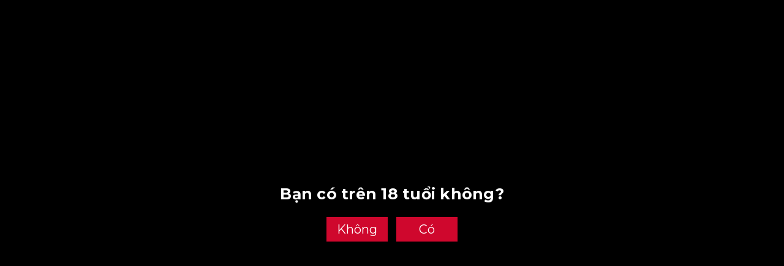

--- FILE ---
content_type: text/html; charset=utf-8
request_url: https://libervn.com/jw-white-walker-75cl
body_size: 24584
content:
<!DOCTYPE html>
<html lang="vi">
	<head>
		<meta charset="UTF-8" />
		<meta name="viewport" content="width=device-width, initial-scale=1, maximum-scale=1">			
		<title>
			Rượu Johnnie Walker White Walker 75Cl Chính Hãng Giá Tốt
			
			
			 Liber			
		</title>

		<!-- ================= Page description ================== -->
		<meta name="description" content="* Rượu Mạnh 
* Rượu Johnnie Walker White Walker 75Cl Chính Hãng Giá Tốt 
* Giá: 1.357.000 
* Johnnie Walker">
		<!-- ================= Meta ================== -->
		<meta name="keywords" content="JOHNNIE WALKER WHITE WALKER 75CL, JOHNNIE WALKER, WHISKY, RƯỢU MẠNH, Liber, libervn.com"/>		
		<link rel="canonical" href="https://libervn.com/jw-white-walker-75cl"/>
		<meta name='revisit-after' content='1 days' />
		<meta name="robots" content="noodp,index,follow" />
		<!-- ================= Favicon ================== -->
		
		<link rel="icon" href="//bizweb.dktcdn.net/100/375/401/themes/756695/assets/favicon.png?1675073090483" type="image/x-icon" />
		
		<!-- ================= Google Fonts ================== -->
		
		
		
		<link href="//fonts.googleapis.com/css?family=Montserrat:400,700" rel="stylesheet" type="text/css" media="all" />
		
		
		
		
		
		<link href="//fonts.googleapis.com/css?family=Open+Sans:400,600,700,800" rel="stylesheet" type="text/css" media="all" />
		
		
		<link href="https://fonts.googleapis.com/css?family=Roboto:400,500,700&amp;subset=vietnamese" rel="stylesheet">
		<!-- Facebook Open Graph meta tags -->
		

	<meta property="og:type" content="product">
	<meta property="og:title" content="JOHNNIE WALKER WHITE WALKER 75CL">
	
		<meta property="og:image" content="http://bizweb.dktcdn.net/thumb/grande/100/375/401/products/jw-white-walker-75cl.jpg?v=1614851991277">
		<meta property="og:image:secure_url" content="https://bizweb.dktcdn.net/thumb/grande/100/375/401/products/jw-white-walker-75cl.jpg?v=1614851991277">
	
	<meta property="og:price:amount" content="1.357.000">
	<meta property="og:price:currency" content="VND">

<meta property="og:description" content="* Rượu Mạnh 
* Rượu Johnnie Walker White Walker 75Cl Chính Hãng Giá Tốt 
* Giá: 1.357.000 
* Johnnie Walker">
<meta property="og:url" content="https://libervn.com/jw-white-walker-75cl">
<meta property="og:site_name" content="Liber">		

		<!-- Plugin CSS -->	
		<link rel="stylesheet" href="//cdn.jsdelivr.net/themify-icons/0.1.2/css/themify-icons.css" >
		
		<link rel="stylesheet" href="//maxcdn.bootstrapcdn.com/bootstrap/3.3.7/css/bootstrap.min.css" integrity="sha384-BVYiiSIFeK1dGmJRAkycuHAHRg32OmUcww7on3RYdg4Va+PmSTsz/K68vbdEjh4u" crossorigin="anonymous">
		<link rel="stylesheet" href="//maxcdn.bootstrapcdn.com/font-awesome/4.7.0/css/font-awesome.min.css">
		<link href="//bizweb.dktcdn.net/100/375/401/themes/756695/assets/owl.carousel.min.css?1675073090483" rel="stylesheet" type="text/css" media="all" />

		<!-- Build Main CSS -->								
		<link href="//bizweb.dktcdn.net/100/375/401/themes/756695/assets/base.scss.css?1675073090483" rel="stylesheet" type="text/css" media="all" />		
		<link href="//bizweb.dktcdn.net/100/375/401/themes/756695/assets/style.scss.css?1675073090483" rel="stylesheet" type="text/css" media="all" />		
		<link href="//bizweb.dktcdn.net/100/375/401/themes/756695/assets/module.scss.css?1675073090483" rel="stylesheet" type="text/css" media="all" />
		<link href="//bizweb.dktcdn.net/100/375/401/themes/756695/assets/responsive.scss.css?1675073090483" rel="stylesheet" type="text/css" media="all" />
		<link href="//bizweb.dktcdn.net/100/375/401/themes/756695/assets/edit.scss.css?1675073090483" rel="stylesheet" type="text/css" media="all" />
		<!-- Header JS -->	
		<script src="//bizweb.dktcdn.net/100/375/401/themes/756695/assets/jquery-2.2.3.min.js?1675073090483" type="text/javascript"></script>
		<script src="//bizweb.dktcdn.net/100/375/401/themes/756695/assets/cookie.js?1675073090483" type="text/javascript"></script>
		<!-- Bizweb javascript customer -->
		

		<!-- Bizweb conter for header -->
		<script>
	var Bizweb = Bizweb || {};
	Bizweb.store = 'ducthienthanh.mysapo.net';
	Bizweb.id = 375401;
	Bizweb.theme = {"id":756695,"name":"Cocomart - Main","role":"main"};
	Bizweb.template = 'product';
	if(!Bizweb.fbEventId)  Bizweb.fbEventId = 'xxxxxxxx-xxxx-4xxx-yxxx-xxxxxxxxxxxx'.replace(/[xy]/g, function (c) {
	var r = Math.random() * 16 | 0, v = c == 'x' ? r : (r & 0x3 | 0x8);
				return v.toString(16);
			});		
</script>
<script>
	(function () {
		function asyncLoad() {
			var urls = ["//productreviews.sapoapps.vn/assets/js/productreviews.min.js?store=ducthienthanh.mysapo.net","https://google-shopping.sapoapps.vn/conversion-tracker/global-tag/2944.js?store=ducthienthanh.mysapo.net","https://google-shopping.sapoapps.vn/conversion-tracker/event-tag/2944.js?store=ducthienthanh.mysapo.net"];
			for (var i = 0; i < urls.length; i++) {
				var s = document.createElement('script');
				s.type = 'text/javascript';
				s.async = true;
				s.src = urls[i];
				var x = document.getElementsByTagName('script')[0];
				x.parentNode.insertBefore(s, x);
			}
		};
		window.attachEvent ? window.attachEvent('onload', asyncLoad) : window.addEventListener('load', asyncLoad, false);
	})();
</script>


<script>
	window.BizwebAnalytics = window.BizwebAnalytics || {};
	window.BizwebAnalytics.meta = window.BizwebAnalytics.meta || {};
	window.BizwebAnalytics.meta.currency = 'VND';
	window.BizwebAnalytics.tracking_url = '/s';

	var meta = {};
	
	meta.product = {"id": 16722508, "vendor": "JOHNNIE WALKER", "name": "JOHNNIE WALKER WHITE WALKER 75CL",
	"type": "RƯỢU MẠNH", "price": 1357000 };
	
	
	for (var attr in meta) {
	window.BizwebAnalytics.meta[attr] = meta[attr];
	}
</script>

	
		<script src="/dist/js/stats.min.js?v=96f2ff2"></script>
	



<!-- Global site tag (gtag.js) - Google Analytics -->
<script async src="https://www.googletagmanager.com/gtag/js?id=UA-176283833-1"></script>
<script>
  window.dataLayer = window.dataLayer || [];
  function gtag(){dataLayer.push(arguments);}
  gtag('js', new Date());

  gtag('config', 'UA-176283833-1');
</script>
<script>

	window.enabled_enhanced_ecommerce = false;

</script>

<script>

	try {
		
				gtag('event', 'view_item', {
					event_category: 'engagement',
					event_label: "JOHNNIE WALKER WHITE WALKER 75CL"
				});
		
	} catch(e) { console.error('UA script error', e);}
	

</script>




<!--Facebook Pixel Code-->
<script>
	!function(f, b, e, v, n, t, s){
	if (f.fbq) return; n = f.fbq = function(){
	n.callMethod?
	n.callMethod.apply(n, arguments):n.queue.push(arguments)}; if (!f._fbq) f._fbq = n;
	n.push = n; n.loaded = !0; n.version = '2.0'; n.queue =[]; t = b.createElement(e); t.async = !0;
	t.src = v; s = b.getElementsByTagName(e)[0]; s.parentNode.insertBefore(t, s)}
	(window,
	document,'script','https://connect.facebook.net/en_US/fbevents.js');
	fbq('init', '808044613328981', {} , {'agent': 'plsapo'}); // Insert your pixel ID here.
	fbq('track', 'PageView',{},{ eventID: Bizweb.fbEventId });
	
	fbq('track', 'ViewContent', {
	content_ids: [16722508],
	content_name: '"JOHNNIE WALKER WHITE WALKER 75CL"',
	content_type: 'product_group',
	value: '1357000',
	currency: window.BizwebAnalytics.meta.currency
	}, { eventID: Bizweb.fbEventId });
	
</script>
<noscript>
	<img height='1' width='1' style='display:none' src='https://www.facebook.com/tr?id=808044613328981&ev=PageView&noscript=1' />
</noscript>
<!--DO NOT MODIFY-->
<!--End Facebook Pixel Code-->



<script>
	var eventsListenerScript = document.createElement('script');
	eventsListenerScript.async = true;
	
	eventsListenerScript.src = "/dist/js/store_events_listener.min.js?v=8ee4227";
	
	document.getElementsByTagName('head')[0].appendChild(eventsListenerScript);
</script>





				
		<script>var ProductReviewsAppUtil=ProductReviewsAppUtil || {};</script>
		<!-- Facebook Pixel Code -->
<script>
!function(f,b,e,v,n,t,s)
{if(f.fbq)return;n=f.fbq=function(){n.callMethod?
n.callMethod.apply(n,arguments):n.queue.push(arguments)};
if(!f._fbq)f._fbq=n;n.push=n;n.loaded=!0;n.version='2.0';
n.queue=[];t=b.createElement(e);t.async=!0;
t.src=v;s=b.getElementsByTagName(e)[0];
s.parentNode.insertBefore(t,s)}(window, document,'script',
'https://connect.facebook.net/en_US/fbevents.js');
fbq('init', '311190270275706');
fbq('track', 'PageView');
</script>
<noscript><img height="1" width="1" style="display:none"
src="https://www.facebook.com/tr?id=311190270275706&ev=PageView&noscript=1"
/></noscript>
<!-- End Facebook Pixel Code -->
	</head>
	<body>
		<div class="hidden-md hidden-lg opacity_menu"></div>
		<!-- Main content -->
		<!-- Menu mobile -->
<div id="mySidenav" class="sidenav menu_mobile hidden-md hidden-lg">
	<div class="top_menu_mobile">
		<span class="close_menu">
		</span>
	</div>
	<div class="content_memu_mb">
		<div class="link_list_mobile">

			<ul class="ct-mobile hidden">
				

			</ul>
			<ul class="ct-mobile">
				
				<li class="level0 level-top parent level_ico">
					<a href="/">TRANG CHỦ</a>
					
				</li>
				
				<li class="level0 level-top parent level_ico">
					<a href="/ruou-vang">RƯỢU VANG</a>
					
					<i class="ti-plus hide_close"></i>
					<ul class="level0 sub-menu" style="display:none;">
						
						<li class="level1">
							<a href="/combo-ruou-vang"><span>VANG BÁN CHẠY</span></a>
							
						</li>
						
						<li class="level1">
							<a href="/vang-y"><span>VANG Ý</span></a>
							
						</li>
						
						<li class="level1">
							<a href="/vang-phap"><span>VANG PHÁP</span></a>
							
						</li>
						
						<li class="level1">
							<a href="/vang-uc"><span>VANG ÚC</span></a>
							
						</li>
						
						<li class="level1">
							<a href="/vang-chile"><span>VANG CHILE</span></a>
							
						</li>
						
						<li class="level1">
							<a href="/vang-nuoc-khac"><span>VANG NƯỚC KHÁC</span></a>
							
						</li>
						
						<li class="level1">
							<a href="/vang-nam-phi"><span>VANG NAM PHI</span></a>
							
						</li>
						
						<li class="level1">
							<a href="/ruou-vang-tay-ban-nha"><span>RƯỢU VANG TÂY BAN NHA</span></a>
							
						</li>
						
						<li class="level1">
							<a href="/vang-ly-bang"><span>VANG LY BĂNG</span></a>
							
						</li>
						
						<li class="level1">
							<a href="/ruou-vang-bich"><span>RƯỢU VANG BỊCH</span></a>
							
						</li>
						
						<li class="level1">
							<a href="/sparkling-wine"><span>SPARKLING WINE</span></a>
							
						</li>
						
					</ul>
					
				</li>
				
				<li class="level0 level-top parent level_ico">
					<a href="/nuoc-ep-gavioli">NƯỚC ÉP NHO</a>
					
				</li>
				
				<li class="level0 level-top parent level_ico">
					<a href="/ruou-manh">RƯỢU MẠNH</a>
					
					<i class="ti-plus hide_close"></i>
					<ul class="level0 sub-menu" style="display:none;">
						
						<li class="level1">
							<a href="/whisky"><span>WHISKY</span></a>
							
							<i class="ti-plus hide_close"></i>
							<ul class="level1 sub-menu" style="display:none;">
								
								<li class="level2">
									<a href="/chivas"><span>CHIVAS</span></a>
								</li>
								
								<li class="level2">
									<a href="/johnnie-walker"><span>JOHNNIE WALKER</span></a>
								</li>
								
								<li class="level2">
									<a href="/macallan"><span>MACALLAN</span></a>
								</li>
								
								<li class="level2">
									<a href="/mortlach"><span>MORTLACH</span></a>
								</li>
								
								<li class="level2">
									<a href="/singleton"><span>SUNGLETON</span></a>
								</li>
								
							</ul>
							
						</li>
						
						<li class="level1">
							<a href="/cognac"><span>COGNAC</span></a>
							
							<i class="ti-plus hide_close"></i>
							<ul class="level1 sub-menu" style="display:none;">
								
								<li class="level2">
									<a href="/hennessy"><span>HENNESSY</span></a>
								</li>
								
							</ul>
							
						</li>
						
						<li class="level1">
							<a href="/whisky-khac"><span>RƯỢU PHONG THUỶ</span></a>
							
						</li>
						
						<li class="level1">
							<a href="/glenfiddich"><span>KHÁC - LAGAVULIN - WINDSOR - VODKA</span></a>
							
						</li>
						
					</ul>
					
				</li>
				
				<li class="level0 level-top parent level_ico">
					<a href="/bang-gia">BẢNG GIÁ</a>
					
				</li>
				
				<li class="level0 level-top parent level_ico">
					<a href="/khuyen-mai">KHUYẾN MÃI</a>
					
				</li>
				
				<li class="level0 level-top parent level_ico">
					<a href="/tin-tuc">TIN TỨC</a>
					
					<i class="ti-plus hide_close"></i>
					<ul class="level0 sub-menu" style="display:none;">
						
						<li class="level1">
							<a href="/hop-qua-tet-1"><span>HỘP QUÀ TẾT</span></a>
							
						</li>
						
					</ul>
					
				</li>
				
			</ul>
		</div>
	</div>
</div>
<!-- End -->
<header class="header" id="myHeader">
	<div class="mid-header headerTemp wid_100 f-left">
		<div class="container">
			<div class="row">
				<div class="content_header">
					<div class="header-main headerTemp">
						<div class="head-mb headerTemp">
							<div class="menu-bar-h nav-mobile-button hidden-md hidden-lg">
								<a href="#nav-mobile"><img src="//bizweb.dktcdn.net/100/375/401/themes/756695/assets/i_menubar1.png?1675073090483" alt="menu bar" /></a>
							</div>
							<div class="col-lg-3 col-md-3">
								<div class="logo">

									
									<a href="/" class="logo-wrapper ">					
										<img src="//bizweb.dktcdn.net/100/375/401/themes/756695/assets/logo.png?1675073090483" alt="logo ">					
									</a>
									
								</div>
							</div>
							<div class="col-lg-5 col-md-5 col-xs-12 col-sm-12">
								<div class="header-left">
									<div class="header_search">
	<form action="/search" method="get" class="input-group search-bar" role="search">

		<input type="text" name="query" value="" autocomplete="off" placeholder="Bạn đang tìm sản phẩm nào..." class="input-group-field auto-search">
		<span class="input-group-btn">
			<button type="submit" class="btn icon-fallback-text">
				<span class="fa fa-search" ></span>      
			</button>
		</span>
	</form>
	
	<div id='search_suggestion'>
	<div id='search_top'>
		<div id="product_results"></div>
		<div id="article_results"></div>
	</div>
	<div id='search_bottom'>
		<a class='show_more' href='#'>Hiển thị tất cả kết quả cho "<span></span>"</a>
	</div>
</div>
<script>
	$(document).ready(function ($) {
							var settings = {
								searchArticle: "0",
								articleLimit: 5,
								productLimit: 5,
								showDescription: "0"
							};
							var suggestionWrap = document.getElementById('search_suggestion');
							var searchTop = document.getElementById('search_top');
							var productResults = document.getElementById('product_results');
							var articleResults = document.getElementById('article_results');
							var searchBottom = document.getElementById('search_bottom');
							var isArray = function(a) {
								return Object.prototype.toString.call(a) === "[object Array]";
							}
							var createEle = function(desc) {
								if (!isArray(desc)) {
									return createEle.call(this, Array.prototype.slice.call(arguments));
								}
								var tag = desc[0];
								var attributes = desc[1];
								var el = document.createElement(tag);
								var start = 1;
								if (typeof attributes === "object" && attributes !== null && !isArray(attributes)) {
									for (var attr in attributes) {
										el[attr] = attributes[attr];
									}
									start = 2;
								}
								for (var i = start; i < desc.length; i++) {
									if (isArray(desc[i])) {
										el.appendChild(createEle(desc[i]));
									}
									else {
										el.appendChild(document.createTextNode(desc[i]));
									}
								}
								return el;
							}
							var loadResult = function(data, type) {
								if(type==='product')
								{
									productResults.innerHTML = '';
								}
								if(type==='article')
								{
									articleResults.innerHTML = '';
								}
								var articleLimit = parseInt(settings.articleLimit);
								var productLimit = parseInt(settings.productLimit);
								var showDescription = settings.showDescription;
								if(data.indexOf('<iframe') > -1) {
									data = data.substr(0, (data.indexOf('<iframe') - 1))
								}
								var dataJson = JSON.parse(data);
								if(dataJson.results !== undefined)
								{
									var resultList = [];
									searchTop.style.display = 'block';
									if(type === 'product') {
										productResults.innerHTML = ''
										productLimit = Math.min(dataJson.results.length, productLimit);
										for(var i = 0; i < productLimit; i++) {
											resultList[i] = dataJson.results[i];
										}
									}
									else {
										articleResults.innerHTML = '';
										articleLimit = Math.min(dataJson.results.length, articleLimit);
										for(var i = 0; i < articleLimit; i++) {
											resultList[i] = dataJson.results[i];
										}
									}
									var searchTitle = 'Sản phẩm gợi ý'
									if(type === 'article') {
										searchTitle = 'Bài viết';
									}
									var searchHeading = createEle(['h3', searchTitle]);
									var searchList = document.createElement('ul');
									for(var index = 0; index < resultList.length; index++) {
										var item = resultList[index];
										var priceDiv = '';
										var descriptionDiv = '';
										if(type == 'product') {
											if(item.price_contact) {
												priceDiv = ['div', {className: 'item_price'},
															['ins', item.price_contact]
														   ];
											}
											else {
												if(item.price_from) {
													priceDiv = ['div', {className: 'item_price'},
																['span', 'Từ '],
																['ins', item.price_from]
															   ];
												}
												else {
													priceDiv = ['div', {className: 'item_price'},
																['ins', parseFloat(item.price)  ? item.price : 'Liên hệ']
															   ];
												}
											}
											if(item.compare_at_price !== undefined) {
												priceDiv.push(['del', item.compare_at_price]);
											}
										}
										if(showDescription == '1') {
											descriptionDiv = ['div', {className: 'item_description'}, item.description]
										}
										var searchItem = createEle(
											['li',
											 ['a', {href: item.url, title: item.title},
											  ['div', {className: 'item_image'},
											   ['img', {src: item.thumbnail, alt: item.title}]
											  ],
											  ['div', {className: 'item_detail'},
											   ['div', {className: 'item_title'},
												['h4', item.title]
											   ],
											   priceDiv, descriptionDiv
											  ]
											 ]
											]
										)
										searchList.appendChild(searchItem);
									}
									if(type === 'product') {
										productResults.innerHTML = '';
										productResults.appendChild(searchHeading);
										productResults.appendChild(searchList);
									}
									else {
										articleResults.innerHTML = '';
										articleResults.appendChild(searchHeading);
										articleResults.appendChild(searchList);
									}
								}
								else
								{
									if(type !== 'product' && false)
									{
										searchTop.style.display = 'none'
									}
								}
							}
							var loadAjax = function(q) {
								if(settings.searchArticle === '1') {
									loadArticle(q);
								}
								loadProduct(q);
							}
							var loadProduct = function(q) {
								var xhttp = new XMLHttpRequest();
								xhttp.onreadystatechange = function() {
									if(this.readyState == 4 && this.status == 200) {
										loadResult(this.responseText, 'product')
									}
								}
								xhttp.open('GET', '/search?type=product&q=' + q + '&view=json', true);
								xhttp.send();
							}
							var loadArticle = function(q) {
								var xhttp = new XMLHttpRequest();
								xhttp.onreadystatechange = function() {
									if(this.readyState == 4 && this.status == 200) {
										loadResult(this.responseText, 'article')
									}
								}
								xhttp.open('GET', '/search?type=article&q=' + q + '&view=json', true);
								xhttp.send();
							}
							var searchForm = document.querySelectorAll('form[action="/search"]');
							var getPos = function(el) {
								for (var lx=0, ly=0; el != null; lx += el.offsetLeft, ly += el.offsetTop, el = el.offsetParent);
								return {x: lx,y: ly};
							}
							var initSuggestion = function(el) {

								var parentTop = el.offsetParent.offsetTop;
								var position = getPos(el);
								var searchInputHeight = el.offsetHeight;
								var searchInputWidth = el.offsetWidth;
								var searchInputX = position.x;
								var searchInputY = position.y;
								var suggestionPositionX = searchInputX;
								var suggestionPositionY = searchInputY + searchInputHeight;
								suggestionWrap.style.left = '0px';
								suggestionWrap.style.top = 52 + 'px';
								suggestionWrap.style.width = searchInputWidth + 'px';
							}
							window.__q__ = '';
							var loadAjax2 = function (q) {
								if(settings.searchArticle === '1') {
								}
								window.__q__ = q;
								return $.ajax({
									url: '/search?type=product&q=' + q + '&view=json',
									type:'GET'
								}).promise();
							};
							if(searchForm.length > 0) {
								for(var i = 0; i < searchForm.length; i++) {
									var form = searchForm[i];
									
									var searchInput = form.querySelector('input');
									
									var keyup = Rx.Observable.fromEvent(searchInput, 'keyup')
									.map(function (e) {
										var __q = e.target.value;
										initSuggestion(e.target);
										if(__q === '' || __q === null) {
											suggestionWrap.style.display = 'none';
										}
										else{
											suggestionWrap.style.display = 'block';
											var showMore = searchBottom.getElementsByClassName('show_more')[0];
											showMore.setAttribute('href', '/search?q=' + __q);
											showMore.querySelector('span').innerHTML = __q;
										}
										return e.target.value;
									})
									.filter(function (text) {
										return text.length > 0;
									})
									.debounce(300  )
									.distinctUntilChanged();
									var searcher = keyup.flatMapLatest(loadAjax2);
									searcher.subscribe(
										function (data) {
											loadResult(data, 'product');
											if(settings.searchArticle === '1') {
												loadArticle(window.__q__);
											}
										},
										function (error) {

										});
								}
							}
							window.addEventListener('click', function() {
								suggestionWrap.style.display = 'none';
							});
						});

</script>
	
</div>

 
								</div>
							</div>
						</div>
						<div class="col-lg-4 col-md-4 col-xs-12 no-padding-left">
							<div class="header-right">
								<div class="hotline_dathang hidden-sm">
									<div class="icon_hotline">
										<i class="fa fa-phone" aria-hidden="true"></i>
									</div>
									<div class="content_hotline">
										
										<a href="tel:0355607088">0355607088</a>
										
										<span>Hotline đặt hàng</span>
									</div>
								</div>
								<div class="top-cart-contain f-right">
									<div class="mini-cart text-xs-center">
										<div class="heading-cart cart_header">
											<a href="/cart" title="Giỏ hàng">
												<div class="icon_hotline">
													<i class="fa fa-shopping-basket" aria-hidden="true"></i>
												</div>
											</a>
											<div class="content_cart_header">
												<a class="bg_cart" href="/cart" title="Giỏ hàng">
													(<span class="count_item count_item_pr"></span>) Sản phẩm
													<span class="text-giohang">Giỏ hàng</span>
												</a>
											</div>

										</div>	
										<div class="top-cart-content">					
											<ul id="cart-sidebar" class="mini-products-list count_li">
												<li class="list-item">
													<ul></ul>
												</li>
												<li class="action">
													<ul>
														<li class="li-fix-1">
															<div class="top-subtotal">
																Tổng tiền thanh toán: 
																<span class="price"></span>
															</div>
														</li>
														<li class="li-fix-2" style="">
															<div class="actions">
																<a href="/cart" class="btn btn-primary" title="Giỏ hàng">
																	<span>Giỏ hàng</span>
																</a>
																<a href="/checkout" class="btn btn-checkout btn-gray" title="Thanh toán">
																	<span>Thanh toán</span>
																</a>
															</div>
														</li>
													</ul>
												</li>
											</ul>
										</div>
									</div>
								</div>
								<div class="top-cart-contain f-right hidden">
									<div class="mini-cart text-xs-center">
										<div class="heading-cart">
											<a class="bg_cart" href="/cart" title="Giỏ hàng">
												<i class="ion-android-cart"></i>
												<span class="count_item count_item_pr"></span>
											</a>
										</div>	
									</div>
								</div>
							</div>
						</div>
					</div>
				</div>
			</div>
		</div>
	</div>

	<div class="wrap_main hidden-xs hidden-sm">
	<div class="container">
		<div class="row">
			<div class="col-lg-12 col-md-12 col-sm-12 col-xs-12">
				<div class="bg-header-nav hidden-xs hidden-sm cus-heardre">
					<div>
						<div class= "row row-noGutter-2">
							<nav class="header-nav">
								<ul class="item_big">
									
									
									
									
									
									
									
									<li class="nav-item ">				
										<a class="a-img" href="/">
											<span>TRANG CHỦ</span>
											<span class="label_">
												
												<i class="label "></i>
												
											</span>
										</a>
									</li>
									
									
									
									
									
									
									
									
									<li class="nav-item ">
										<a class="a-img" href="/ruou-vang">
											<span>RƯỢU VANG</span><i class="fa fa-caret-down"></i>
											<span class="label_">
												
												<i class="label "></i>
												
											</span>
										</a>
										
										<ul class="item_small">
											
											<li>
												<a href="/combo-ruou-vang" title="">VANG BÁN CHẠY </a>
												
											</li>
											
											<li>
												<a href="/vang-y" title="">VANG Ý </a>
												
											</li>
											
											<li>
												<a href="/vang-phap" title="">VANG PHÁP </a>
												
											</li>
											
											<li>
												<a href="/vang-uc" title="">VANG ÚC </a>
												
											</li>
											
											<li>
												<a href="/vang-chile" title="">VANG CHILE </a>
												
											</li>
											
											<li>
												<a href="/vang-nuoc-khac" title="">VANG NƯỚC KHÁC </a>
												
											</li>
											
											<li>
												<a href="/vang-nam-phi" title="">VANG NAM PHI </a>
												
											</li>
											
											<li>
												<a href="/ruou-vang-tay-ban-nha" title="">RƯỢU VANG TÂY BAN NHA </a>
												
											</li>
											
											<li>
												<a href="/vang-ly-bang" title="">VANG LY BĂNG </a>
												
											</li>
											
											<li>
												<a href="/ruou-vang-bich" title="">RƯỢU VANG BỊCH </a>
												
											</li>
											
											<li>
												<a href="/sparkling-wine" title="">SPARKLING WINE </a>
												
											</li>
											
										</ul>
										
									</li>
									
									
									
									
									
									
									
									
									<li class="nav-item ">				
										<a class="a-img" href="/nuoc-ep-gavioli">
											<span>NƯỚC ÉP NHO</span>
											<span class="label_">
												
											</span>
										</a>
									</li>
									
									
									
									
									
									
									
									
									<li class="nav-item ">
										<a class="a-img" href="/ruou-manh">
											<span>RƯỢU MẠNH</span><i class="fa fa-caret-down"></i>
											<span class="label_">
												
											</span>
										</a>
										
										<ul class="item_small">
											
											<li>
												<a href="/whisky" title="">WHISKY <i class="fa fa-angle-right"></i></a>
												
												<ul>
													
													<li>
														<a href="/chivas" title="" class="a3">CHIVAS</a>
													</li>
													
													<li>
														<a href="/johnnie-walker" title="" class="a3">JOHNNIE WALKER</a>
													</li>
													
													<li>
														<a href="/macallan" title="" class="a3">MACALLAN</a>
													</li>
													
													<li>
														<a href="/mortlach" title="" class="a3">MORTLACH</a>
													</li>
													
													<li>
														<a href="/singleton" title="" class="a3">SUNGLETON</a>
													</li>
													
												</ul>
												
											</li>
											
											<li>
												<a href="/cognac" title="">COGNAC <i class="fa fa-angle-right"></i></a>
												
												<ul>
													
													<li>
														<a href="/hennessy" title="" class="a3">HENNESSY</a>
													</li>
													
												</ul>
												
											</li>
											
											<li>
												<a href="/whisky-khac" title="">RƯỢU PHONG THUỶ </a>
												
											</li>
											
											<li>
												<a href="/glenfiddich" title="">KHÁC - LAGAVULIN - WINDSOR - VODKA </a>
												
											</li>
											
										</ul>
										
									</li>
									
									
									
									
									
									
									
									
									<li class="nav-item ">				
										<a class="a-img" href="/bang-gia">
											<span>BẢNG GIÁ</span>
											<span class="label_">
												
												<i class="label "></i>
												
											</span>
										</a>
									</li>
									
									
									
									
									
									
									
									
									<li class="nav-item ">				
										<a class="a-img" href="/khuyen-mai">
											<span>KHUYẾN MÃI</span>
											<span class="label_">
												
												<i class="label "></i>
												
											</span>
										</a>
									</li>
									
									
									
									
									
									
									
									
									<li class="nav-item ">
										<a class="a-img" href="/tin-tuc">
											<span>TIN TỨC</span><i class="fa fa-caret-down"></i>
											<span class="label_">
												
												<i class="label "></i>
												
											</span>
										</a>
										
										<ul class="item_small">
											
											<li>
												<a href="/hop-qua-tet-1" title="">HỘP QUÀ TẾT </a>
												
											</li>
											
										</ul>
										
									</li>
									
									
								</ul>
							</nav>
						</div>
					</div>
				</div>
			</div>
		</div>
	</div>
</div>

</header>
<div id="menu-overlay" class=""></div>
<script>
	window.onscroll = function() {myFunction()};

	var header = document.getElementById("myHeader");
	var sticky = header.offsetTop;

	function myFunction() {
		if (window.pageYOffset > sticky) {
			header.classList.add("sticky");
		} else {
			header.classList.remove("sticky");
		}
	}
</script>

		





<section class="bread-crumb">
	<div class="container">
		<div class="row">
			<div class="col-xs-12">
				<ul class="breadcrumb" itemscope itemtype="http://data-vocabulary.org/Breadcrumb">					
					<li class="home">
						<a itemprop="url" href="/" ><span itemprop="title">Trang chủ</span></a>						
						<span><i class="fa fa-angle-right" aria-hidden="true"></i></span>
					</li>
					
					
					<li>
						<a itemprop="url" href="/johnnie-walker"><span itemprop="title">JOHNNIE WALKER</span></a>						
						<span><i class="fa fa-angle-right" aria-hidden="true"></i></span>
					</li>
					
					<li><strong><span itemprop="title">JOHNNIE WALKER WHITE WALKER 75CL</span></strong><li>
					
				</ul>
			</div>
		</div>
	</div>
</section>
<section class="product margin-top-20" itemscope itemtype="http://schema.org/Product">	
	<meta itemprop="url" content="//libervn.com/jw-white-walker-75cl">
	<meta itemprop="name" content="JOHNNIE WALKER WHITE WALKER 75CL">
	<meta itemprop="image" content="//bizweb.dktcdn.net/thumb/grande/100/375/401/products/jw-white-walker-75cl.jpg?v=1614851991277">
	<div class="container">
		<div class="row">
			<div class="details-product">
				<div class="col-lg-9 col-md-12 col-sm-12 col-xs-12">
					<div class="rows">
						<div class="product-detail-left product-images col-xs-12 col-sm-6 col-md-5 col-lg-5">
							<div class="row">
								<div class="col_large_full large-image">
									<a  href="//bizweb.dktcdn.net/thumb/1024x1024/100/375/401/products/jw-white-walker-75cl.jpg?v=1614851991277" class="large_image_url checkurl" data-rel="prettyPhoto[product-gallery]">
										
										<img id="img_01" class="img-responsive" alt="JOHNNIE WALKER WHITE WALKER 75CL" src="//bizweb.dktcdn.net/thumb/large/100/375/401/products/jw-white-walker-75cl.jpg?v=1614851991277" data-zoom-image="https://bizweb.dktcdn.net/100/375/401/products/jw-white-walker-75cl.jpg?v=1614851991277"/>
									</a>
									<div class="hidden">
										
									</div>
								</div>
								
							</div>
						</div>
						<div class="col-xs-12 col-sm-6 col-md-7 col-lg-7 details-pro">
							<h1 class="title-product">JOHNNIE WALKER WHITE WALKER 75CL</h1>
							<div class="group-status">
								<span class="first_status">Thương hiệu: <span class="status_name">JOHNNIE WALKER</span></span>
								<span class="first_status"> &nbsp;|&nbsp; Tình trạng: <span class="status_name availabel">
									 
									
									Hết hàng
									
									
									</span></span>
							</div>
							<div class="reviews_details_product">
								<div class="bizweb-product-reviews-badge" data-id="16722508"></div>
							</div>

							<div class="price-box" itemscope itemtype="http://schema.org/Offer">
								
								<div class="special-price"><span class="price product-price" itemprop="price">1.357.000₫</span> 
									<meta itemprop="priceCurrency" content="VND">
								</div> <!-- Giá -->
								
							</div> 
												
							<div class="product-summary product_description margin-bottom-0">
								<div class="rte description  rte-summary">
									
									<ul>
<li><strong>Xuất xứ:</strong> Scotland</li>
<li><strong>Dung Tích:</strong>&nbsp;750ml&nbsp;</li>
<li><strong>Nồng Độ:</strong> 40%</li>
<li><strong>Tuổi Rượu / Phân Hạng</strong>: NAS</li>
<li><strong>Phân Loại: </strong>Blended Scotch Whisky</li></ul>
									
								</div>

							</div>
							
							<div class="form-product col-sm-12">
								<form enctype="multipart/form-data" id="add-to-cart-form" action="/cart/add" method="post" class="form-inline margin-bottom-0">
									
									<div class="box-variant clearfix ">
										
										<input type="hidden" name="variantId" value="42594297" />
										
									</div>
									
									<div class="form-group form_button_details margin-top-5">

										<div class="form_product_content ">
											<div class="soluong show">
												<div class="label_sl margin-bottom-10">Số lượng:</div>
												<div class="custom input_number_product custom-btn-number form-control">									
													<button class="btn_num num_1 button button_qty" onClick="var result = document.getElementById('qtym'); var qtypro = result.value; if( !isNaN( qtypro ) &amp;&amp; qtypro &gt; 1 ) result.value--;return false;" type="button">-</button>
													<input type="text" id="qtym" name="quantity" value="1"  onkeyup="valid(this,'numbers')" onkeypress='validate(event)' class="form-control prd_quantity">
													<button class="btn_num num_2 button button_qty" onClick="var result = document.getElementById('qtym'); var qtypro = result.value; if( !isNaN( qtypro )) result.value++;return false;" type="button">+</button>
												</div>
											</div>

											<div class="button_actions clearfix">
																					
												<button type="submit" class="btn btn_base btn_add_cart btn-cart add_to_cart">
													<span class="text_1">ĐẶT NGAY</span>
													<span class="text_2">Giao hàng tận nơi</span>
												</button>									
												
												<a class="btn btn_base btn_call" href="tel:0355607088">
													<span class="text_1">GỌI ĐẶT HÀNG</span>
													
													<span class="text_2">Vui lòng gọi ngay 0355607088</span>
													
												</a>
											</div>
										</div>

									</div>
									
								</form>
							</div>
							
							
							
							
							
							
							
							
							
						</div>
					</div>
					<div class="tab_h">
						
						<div class="col-xs-12 col-lg-12 col-sm-12 col-md-12 no-padding">
							<!-- Nav tabs -->
							<div class="product-tab e-tabs">
								<ul class="tabs tabs-title clearfix">	
									
									<li class="tab-link" data-tab="tab-1">
										<h3><span>Mô tả sản phẩm</span></h3>
									</li>																	
									
									
									
									<li class="tab-link" data-tab="tab-3">
										<h3><span>Đánh giá</span></h3>
									</li>																	
									
								</ul>																									

								
								<div id="tab-1" class="tab-content">
									<div class="rte">
										
										
										
										<div class="product-well">
											<div class="ba-text-fpt">
												
												<h2 style="text-align: center;"><strong>RƯỢU&nbsp;JW WHITE WALKER 75CL</strong></h2>
<p style="text-align: justify;">Rượu JW WHITE WALKER 75CL là thương hiệu mới thuộc phiên bản giới hạn từ nhà Johnnie Walker lấy cảm hứng từ Game of Thrones, đây là một loại whisky nhẹ và trái cây được thiết kế để được nhấm nháp ngay từ tủ đông và được phát triển khi nó ấm. Với ghi chú của vani và trái cây tươi, đây là bộ phim hoàn hảo cho cả người hâm mộ Game of Thrones và những người đam mê rượu whisky non trẻ.</p>
<p style="text-align: justify;"><img data-thumb="original" original-height="600" original-width="600" src="//bizweb.dktcdn.net/100/375/401/products/jw-white-walker-75cl.jpg?v=1598812215477" /></p>
<p style="text-align: justify;">JW WHITE WALKER 75CL có hương vị thiên về Bơ và kẹo bơ cứng mùi chanh, giọt lê táo xanh, đường lúa mạch và kẹo cứng. Cho cấu trúc mịn màn và hương thơm từ gỗ sồi cay.</p>
<p style="text-align: justify;">RƯỢU WHISKY JOHNNIE WALKER WHITE WALKER dùng ngon khi lạnh: ủ chai trong tủ lạnh một chút và bạn sẽ nhận được một thông điệp bí mật trên nhãn và một loại rượu whisky khác. Nó dày hơn và phong phú hơn, với vị ngọt ít hơn và gia vị lên phía trước phấn khích.</p>
											</div>

											<div class="show-more">
												<a class="btn btn-default btn--view-more">
													<span class="more-text">Xem đầy đủ</span>
													<span class="less-text">Thu gọn</span>
												</a>
											</div>
										</div>
										
										
									</div>
								</div>	
								
								
								
								<div id="tab-3" class="tab-content">
									<div class="rte">
										<div id="bizweb-product-reviews" class="bizweb-product-reviews" data-id="16722508">
    
</div>
									</div>
								</div>	
								
							</div>
						</div>
						

					</div>
				</div>
				<div class="col-lg-3 col-md-3 col-sm-12 col-xs-12 hidden-xs hidden-sm hidden-md">
					<div class="right_module margin-bottom-50">
						<div class="module_service_details">
							<div class="wrap_module_service">
								
								<div class="item_service">
									<div class="wrap_item_">
										<div class="content_service">
											<p>Tư Vấn - 8h đến 21h</p>
											<span>Qua Zalo/ Whatsapp/ Viber: 08 7755 3636</span>
										</div>
									</div>
								</div>
								
								
								<div class="item_service">
									<div class="wrap_item_">
										<div class="content_service">
											<p>Miễn phí giao hàng</p>
											<span>Miễn phí giao hàng nội ô TPHCM với các đơn hàng từ 1.000.000 VND</span>
										</div>
									</div>
								</div>
								
								
								<div class="item_service">
									<div class="wrap_item_">
										<div class="content_service">
											<p>Tích tuổi đổi vang</p>
											<span>Bạn bao nhiêu tuổi - Giảm bấy nhiêu % vào trước hoặc sau 3 ngày sinh nhật</span>
										</div>
									</div>
								</div>
								
								
								<div class="item_service">
									<div class="wrap_item_">
										<div class="content_service">
											<p>Giảm giá tối đa 100.000Đ</p>
											<span>Thanh toán qua cổng thanh toán VNPay trên ứng dụng internet banking để được giảm tối đa 100.000 đối với tất cả các sản phẩm</span>
										</div>
									</div>
									
								</div>
							</div>
							
							<div class="module_best_sale_product">
								<div class="title_module_">
									<h2 class="title"><a href="san-pham-noi-bat" title="Có thể bạn thích">Có thể bạn thích</a></h2>
								</div>
								<div class="sale_off_today">
									
									<div class="not-dqowl wrp_list_product">
										
										
										
										
										
										
										
										
										 
										
										
										
										
										<div class="item_small">
											




 














<div class="product-mini-item clearfix   on-sale">
	<a href="/gu-cua-phai-manh" class="product-img">
		

		

		<img src="//bizweb.dktcdn.net/thumb/small/100/375/401/products/gua-cua-phai-manh-min.jpg?v=1602049180937" alt="Gu của phái mạnh">
	</a>

	<div class="product-info"> 
		<h3><a href="/gu-cua-phai-manh" title="Gu của phái mạnh" class="product-name text3line">Gu của phái mạnh</a></h3>
		<div class="price-box">
			
			
			
			<span class="price"><span class="price product-price">873.000₫</span> </span> <!-- Giá Khuyến mại -->

			<span class="old-price"><del class="sale-price">948.000₫</del> </span> <!-- Giá gốc -->
			
			
			

		</div>

	</div>
</div>
										</div>
										
										
										
										
										
										
										
										
										 
										
										
										
										
										<div class="item_small">
											




 














<div class="product-mini-item clearfix   on-sale">
	<a href="/ban-tinh-ca-chile" class="product-img">
		

		

		<img src="//bizweb.dktcdn.net/thumb/small/100/375/401/products/ban-tinh-ca-chile-min.jpg?v=1602046583953" alt="Bản Tình ca Chile">
	</a>

	<div class="product-info"> 
		<h3><a href="/ban-tinh-ca-chile" title="Bản Tình ca Chile" class="product-name text3line">Bản Tình ca Chile</a></h3>
		<div class="price-box">
			
			
			
			<span class="price"><span class="price product-price">423.000₫</span> </span> <!-- Giá Khuyến mại -->

			<span class="old-price"><del class="sale-price">460.000₫</del> </span> <!-- Giá gốc -->
			
			
			

		</div>

	</div>
</div>
										</div>
										
										
										
										
										
										
										
										
										 
										
										
										
										
										<div class="item_small">
											




 














<div class="product-mini-item clearfix   on-sale">
	<a href="/noi-tinh-yeu-bat-dau" class="product-img">
		

		

		<img src="//bizweb.dktcdn.net/thumb/small/100/375/401/products/noi-tinh-yeu-bat-dau-min.jpg?v=1601722934873" alt="Nơi tình yêu bắt đầu">
	</a>

	<div class="product-info"> 
		<h3><a href="/noi-tinh-yeu-bat-dau" title="Nơi tình yêu bắt đầu" class="product-name text3line">Nơi tình yêu bắt đầu</a></h3>
		<div class="price-box">
			
			
			
			<span class="price"><span class="price product-price">626.000₫</span> </span> <!-- Giá Khuyến mại -->

			<span class="old-price"><del class="sale-price">680.000₫</del> </span> <!-- Giá gốc -->
			
			
			

		</div>

	</div>
</div>
										</div>
										
										
										
										
										
										
										
										
										 
										
										
										
										
										<div class="item_small">
											




 














<div class="product-mini-item clearfix   on-sale">
	<a href="/phe-den-dinh" class="product-img">
		

		

		<img src="//bizweb.dktcdn.net/thumb/small/100/375/401/products/phe-den-dinh-liber-min.jpg?v=1601574653007" alt="Phê đến đỉnh">
	</a>

	<div class="product-info"> 
		<h3><a href="/phe-den-dinh" title="Phê đến đỉnh" class="product-name text3line">Phê đến đỉnh</a></h3>
		<div class="price-box">
			
			
			
			<span class="price"><span class="price product-price">2.554.000₫</span> </span> <!-- Giá Khuyến mại -->

			<span class="old-price"><del class="sale-price">2.838.000₫</del> </span> <!-- Giá gốc -->
			
			
			

		</div>

	</div>
</div>
										</div>
										
									</div>
								</div>
							</div>
							
						</div>
					</div>
				</div>
				
				
				
									
				
				<div class="col-lg-12 related-product margin-top-20 xs-margin-top-0 margin-bottom-30">
					<div class="section_prd_feature section_base">
						<div class="border_bottom_title clearfix">
						</div>
						<div class="title_top_menu">
							<h3 class="title-head"><a href="/johnnie-walker">Sản phẩm cùng loại</a></h3>
						</div>
						<div class="products product_related products-view-grid-bb owl-carousel owl-theme products-view-grid not-dot2" data-dot= "false" data-nav= "false" data-lg-items="5" data-md-items="4" data-sm-items="3" data-xs-items="2" data-margin="15">
							
							
							<div class="item saler_item">
								<div class="owl_item_product product-col-1">
									




 










		   
		   
		   

















<div class="product-box-h">
	<div class="product-thumbnail">
		<a class="image_link display_flex" href="/jw-song-of-ice-750ml" title="JOHNNIE WALKER SONG OF ICE 750ML">
			<img src="//bizweb.dktcdn.net/100/375/401/themes/756695/assets/rolling.svg?1675073090483"  data-lazyload="//bizweb.dktcdn.net/thumb/medium/100/375/401/products/jw-song-of-ice-750ml.jpg?v=1614851989417" alt="JOHNNIE WALKER SONG OF ICE 750ML">
		</a>
		
		
		
		<!-- Tag giá sốc -->
		
		<!-- End tag giá sốc -->
		<!-- Tag Mã KM -->
		
		
		
		<!-- End Tag Mã KM -->
	</div>
	<div class="product-info a-left">
		<h3 class="product-name"><a class="height_name" href="/jw-song-of-ice-750ml" title="JOHNNIE WALKER SONG OF ICE 750ML">JOHNNIE WALKER SONG OF ICE 750ML</a></h3>
		<div class="bizweb-product-reviews-badge" data-id="16722582"></div>
		<div class="product-hides">
			<div class="product-hide">
				
				
				<div class="price-box clearfix">
					<div class="special-price">
						<span class="price product-price">860.000₫</span>
					</div>											
				</div>
				
				
			</div>
		</div>
		<div class="product-action clearfix hidden-xs">
			<form action="/cart/add" method="post" class="variants form-nut-grid" data-id="product-actions-16722582" enctype="multipart/form-data">
				<div>
					
					<input type="hidden" name="variantId" value="42594272" />
					<button class="btn-buy btn-cart btn btn-circle left-to add_to_cart " title="Thêm vào giỏ hàng">
						<i class="fa fa-shopping-basket"></i>Đặt ngay
					</button>
					
					
					<a title="Xem nhanh" href="/jw-song-of-ice-750ml" data-handle="jw-song-of-ice-750ml" class="xem_nhanh btn-circle btn_view btn right-to quick-view hidden-xs hidden-sm hidden-md">
						<i class="fa fa-eye"></i>
					</a>
					
				</div>
			</form>
		</div>
	</div>
</div>
								</div>
							</div>
							
							
							
							<div class="item saler_item">
								<div class="owl_item_product product-col-1">
									




 










		   
		   
		   

















<div class="product-box-h">
	<div class="product-thumbnail">
		<a class="image_link display_flex" href="/jw-song-of-fire-750ml" title="JOHNNIE WALKER SONG OF FIRE 750ML">
			<img src="//bizweb.dktcdn.net/100/375/401/themes/756695/assets/rolling.svg?1675073090483"  data-lazyload="//bizweb.dktcdn.net/thumb/medium/100/375/401/products/jw-song-of-fire-750ml.jpg?v=1614851989467" alt="JOHNNIE WALKER SONG OF FIRE 750ML">
		</a>
		
		
		
		<!-- Tag giá sốc -->
		
		<!-- End tag giá sốc -->
		<!-- Tag Mã KM -->
		
		
		
		<!-- End Tag Mã KM -->
	</div>
	<div class="product-info a-left">
		<h3 class="product-name"><a class="height_name" href="/jw-song-of-fire-750ml" title="JOHNNIE WALKER SONG OF FIRE 750ML">JOHNNIE WALKER SONG OF FIRE 750ML</a></h3>
		<div class="bizweb-product-reviews-badge" data-id="16722581"></div>
		<div class="product-hides">
			<div class="product-hide">
				
				
				<div class="price-box clearfix">
					<div class="special-price">
						<span class="price product-price">860.000₫</span>
					</div>											
				</div>
				
				
			</div>
		</div>
		<div class="product-action clearfix hidden-xs">
			<form action="/cart/add" method="post" class="variants form-nut-grid" data-id="product-actions-16722581" enctype="multipart/form-data">
				<div>
					
					<input type="hidden" name="variantId" value="42594273" />
					<button class="btn-buy btn-cart btn btn-circle left-to add_to_cart " title="Thêm vào giỏ hàng">
						<i class="fa fa-shopping-basket"></i>Đặt ngay
					</button>
					
					
					<a title="Xem nhanh" href="/jw-song-of-fire-750ml" data-handle="jw-song-of-fire-750ml" class="xem_nhanh btn-circle btn_view btn right-to quick-view hidden-xs hidden-sm hidden-md">
						<i class="fa fa-eye"></i>
					</a>
					
				</div>
			</form>
		</div>
	</div>
</div>
								</div>
							</div>
							
							
							
							<div class="item saler_item">
								<div class="owl_item_product product-col-1">
									




 










		   
		   
		   

















<div class="product-box-h">
	<div class="product-thumbnail">
		<a class="image_link display_flex" href="/jw-blue-75cl-cny" title="JOHNNIE WALKER BLUE LABEL YEAR OF RAT 75CL F20">
			<img src="//bizweb.dktcdn.net/100/375/401/themes/756695/assets/rolling.svg?1675073090483"  data-lazyload="//bizweb.dktcdn.net/thumb/medium/100/375/401/products/jw-blue-75cl-rat-f20.jpg?v=1614851989530" alt="JOHNNIE WALKER BLUE LABEL YEAR OF RAT 75CL F20">
		</a>
		
		
		
		<!-- Tag giá sốc -->
		
		<!-- End tag giá sốc -->
		<!-- Tag Mã KM -->
		
		
		
		<!-- End Tag Mã KM -->
	</div>
	<div class="product-info a-left">
		<h3 class="product-name"><a class="height_name" href="/jw-blue-75cl-cny" title="JOHNNIE WALKER BLUE LABEL YEAR OF RAT 75CL F20">JOHNNIE WALKER BLUE LABEL YEAR OF RAT 75CL F20</a></h3>
		<div class="bizweb-product-reviews-badge" data-id="16722577"></div>
		<div class="product-hides">
			<div class="product-hide">
				
				
				<div class="price-box clearfix">
					<div class="special-price">
						<span class="price product-price">4.950.000₫</span>
					</div>											
				</div>
				
				
			</div>
		</div>
		<div class="product-action clearfix hidden-xs">
			<form action="/cart/add" method="post" class="variants form-nut-grid" data-id="product-actions-16722577" enctype="multipart/form-data">
				<div>
					
					<input type="hidden" name="variantId" value="42594275" />
					<button class="btn-buy btn-cart btn btn-circle left-to add_to_cart " title="Thêm vào giỏ hàng">
						<i class="fa fa-shopping-basket"></i>Đặt ngay
					</button>
					
					
					<a title="Xem nhanh" href="/jw-blue-75cl-cny" data-handle="jw-blue-75cl-cny" class="xem_nhanh btn-circle btn_view btn right-to quick-view hidden-xs hidden-sm hidden-md">
						<i class="fa fa-eye"></i>
					</a>
					
				</div>
			</form>
		</div>
	</div>
</div>
								</div>
							</div>
							
							
							
							<div class="item saler_item">
								<div class="owl_item_product product-col-1">
									




 










		   
		   
		   

















<div class="product-box-h">
	<div class="product-thumbnail">
		<a class="image_link display_flex" href="/jw-ghost-and-rare-ii" title="JOHNNIE WALKER BLUE LABEL GHOST AND RARE II">
			<img src="//bizweb.dktcdn.net/100/375/401/themes/756695/assets/rolling.svg?1675073090483"  data-lazyload="//bizweb.dktcdn.net/thumb/medium/100/375/401/products/15.jpg?v=1614851989667" alt="JOHNNIE WALKER BLUE LABEL GHOST AND RARE II">
		</a>
		
		
		
		<!-- Tag giá sốc -->
		
		<!-- End tag giá sốc -->
		<!-- Tag Mã KM -->
		
		
		
		<!-- End Tag Mã KM -->
	</div>
	<div class="product-info a-left">
		<h3 class="product-name"><a class="height_name" href="/jw-ghost-and-rare-ii" title="JOHNNIE WALKER BLUE LABEL GHOST AND RARE II">JOHNNIE WALKER BLUE LABEL GHOST AND RARE II</a></h3>
		<div class="bizweb-product-reviews-badge" data-id="16722572"></div>
		<div class="product-hides">
			<div class="product-hide">
				
				
				<div class="price-box clearfix">
					<div class="special-price">
						<span class="price product-price">8.835.000₫</span>
					</div>											
				</div>
				
				
			</div>
		</div>
		<div class="product-action clearfix hidden-xs">
			<form action="/cart/add" method="post" class="variants form-nut-grid" data-id="product-actions-16722572" enctype="multipart/form-data">
				<div>
					
					<input type="hidden" name="variantId" value="42594277" />
					<button class="btn-buy btn-cart btn btn-circle left-to add_to_cart " title="Thêm vào giỏ hàng">
						<i class="fa fa-shopping-basket"></i>Đặt ngay
					</button>
					
					
					<a title="Xem nhanh" href="/jw-ghost-and-rare-ii" data-handle="jw-ghost-and-rare-ii" class="xem_nhanh btn-circle btn_view btn right-to quick-view hidden-xs hidden-sm hidden-md">
						<i class="fa fa-eye"></i>
					</a>
					
				</div>
			</form>
		</div>
	</div>
</div>
								</div>
							</div>
							
							
							
							<div class="item saler_item">
								<div class="owl_item_product product-col-1">
									




 










		   
		   
		   

















<div class="product-box-h">
	<div class="product-thumbnail">
		<a class="image_link display_flex" href="/jw-black-75cl-12y" title="JOHNNIE WALKER BLACK 75CL 12Y">
			<img src="//bizweb.dktcdn.net/100/375/401/themes/756695/assets/rolling.svg?1675073090483"  data-lazyload="//bizweb.dktcdn.net/thumb/medium/100/375/401/products/jw-black-75cl-12y.jpg?v=1614851989733" alt="JOHNNIE WALKER BLACK 75CL 12Y">
		</a>
		
		
		
		<!-- Tag giá sốc -->
		
		<!-- End tag giá sốc -->
		<!-- Tag Mã KM -->
		
		
		
		<!-- End Tag Mã KM -->
	</div>
	<div class="product-info a-left">
		<h3 class="product-name"><a class="height_name" href="/jw-black-75cl-12y" title="JOHNNIE WALKER BLACK 75CL 12Y">JOHNNIE WALKER BLACK 75CL 12Y</a></h3>
		<div class="bizweb-product-reviews-badge" data-id="16722570"></div>
		<div class="product-hides">
			<div class="product-hide">
				
				
				<div class="price-box clearfix">
					<div class="special-price">
						<span class="price product-price">632.000₫</span>
					</div>											
				</div>
				
				
			</div>
		</div>
		<div class="product-action clearfix hidden-xs">
			<form action="/cart/add" method="post" class="variants form-nut-grid" data-id="product-actions-16722570" enctype="multipart/form-data">
				<div>
					
					<input type="hidden" name="variantId" value="42594278" />
					<button class="btn-buy btn-cart btn btn-circle left-to add_to_cart " title="Thêm vào giỏ hàng">
						<i class="fa fa-shopping-basket"></i>Đặt ngay
					</button>
					
					
					<a title="Xem nhanh" href="/jw-black-75cl-12y" data-handle="jw-black-75cl-12y" class="xem_nhanh btn-circle btn_view btn right-to quick-view hidden-xs hidden-sm hidden-md">
						<i class="fa fa-eye"></i>
					</a>
					
				</div>
			</form>
		</div>
	</div>
</div>
								</div>
							</div>
							
							
							
							<div class="item saler_item">
								<div class="owl_item_product product-col-1">
									




 










		   
		   
		   

















<div class="product-box-h">
	<div class="product-thumbnail">
		<a class="image_link display_flex" href="/jw-red-75cl-f20" title="JOHNNIE WALKER RED 75CL F20">
			<img src="//bizweb.dktcdn.net/100/375/401/themes/756695/assets/rolling.svg?1675073090483"  data-lazyload="//bizweb.dktcdn.net/thumb/medium/100/375/401/products/5000267173597.jpg?v=1614851989800" alt="JOHNNIE WALKER RED 75CL F20">
		</a>
		
		
		
		<!-- Tag giá sốc -->
		
		<!-- End tag giá sốc -->
		<!-- Tag Mã KM -->
		
		
		
		<!-- End Tag Mã KM -->
	</div>
	<div class="product-info a-left">
		<h3 class="product-name"><a class="height_name" href="/jw-red-75cl-f20" title="JOHNNIE WALKER RED 75CL F20">JOHNNIE WALKER RED 75CL F20</a></h3>
		<div class="bizweb-product-reviews-badge" data-id="16722568"></div>
		<div class="product-hides">
			<div class="product-hide">
				
				
				<div class="price-box clearfix">
					<div class="special-price">
						<span class="price product-price">333.000₫</span>
					</div>											
				</div>
				
				
			</div>
		</div>
		<div class="product-action clearfix hidden-xs">
			<form action="/cart/add" method="post" class="variants form-nut-grid" data-id="product-actions-16722568" enctype="multipart/form-data">
				<div>
					
					<input type="hidden" name="variantId" value="42594279" />
					<button class="btn-buy btn-cart btn btn-circle left-to add_to_cart " title="Thêm vào giỏ hàng">
						<i class="fa fa-shopping-basket"></i>Đặt ngay
					</button>
					
					
					<a title="Xem nhanh" href="/jw-red-75cl-f20" data-handle="jw-red-75cl-f20" class="xem_nhanh btn-circle btn_view btn right-to quick-view hidden-xs hidden-sm hidden-md">
						<i class="fa fa-eye"></i>
					</a>
					
				</div>
			</form>
		</div>
	</div>
</div>
								</div>
							</div>
							
							
							
							<div class="item saler_item">
								<div class="owl_item_product product-col-1">
									




 










		   
		   
		   

















<div class="product-box-h">
	<div class="product-thumbnail">
		<a class="image_link display_flex" href="/jw-18y-75cl" title="JOHNNIE WALKER 18Y 75CL">
			<img src="//bizweb.dktcdn.net/100/375/401/themes/756695/assets/rolling.svg?1675073090483"  data-lazyload="//bizweb.dktcdn.net/thumb/medium/100/375/401/products/jw-18y-75cl.jpg?v=1614851989900" alt="JOHNNIE WALKER 18Y 75CL">
		</a>
		
		
		
		<!-- Tag giá sốc -->
		
		<!-- End tag giá sốc -->
		<!-- Tag Mã KM -->
		
		
		
		<!-- End Tag Mã KM -->
	</div>
	<div class="product-info a-left">
		<h3 class="product-name"><a class="height_name" href="/jw-18y-75cl" title="JOHNNIE WALKER 18Y 75CL">JOHNNIE WALKER 18Y 75CL</a></h3>
		<div class="bizweb-product-reviews-badge" data-id="16722567"></div>
		<div class="product-hides">
			<div class="product-hide">
				
				
				<div class="price-box clearfix">
					<div class="special-price">
						<span class="price product-price">1.450.000₫</span>
					</div>											
				</div>
				
				
			</div>
		</div>
		<div class="product-action clearfix hidden-xs">
			<form action="/cart/add" method="post" class="variants form-nut-grid" data-id="product-actions-16722567" enctype="multipart/form-data">
				<div>
					
					<input type="hidden" name="variantId" value="42594280" />
					<button class="btn-buy btn-cart btn btn-circle left-to add_to_cart " title="Thêm vào giỏ hàng">
						<i class="fa fa-shopping-basket"></i>Đặt ngay
					</button>
					
					
					<a title="Xem nhanh" href="/jw-18y-75cl" data-handle="jw-18y-75cl" class="xem_nhanh btn-circle btn_view btn right-to quick-view hidden-xs hidden-sm hidden-md">
						<i class="fa fa-eye"></i>
					</a>
					
				</div>
			</form>
		</div>
	</div>
</div>
								</div>
							</div>
							
							
							
							<div class="item saler_item">
								<div class="owl_item_product product-col-1">
									




 










		   
		   
		   

















<div class="product-box-h">
	<div class="product-thumbnail">
		<a class="image_link display_flex" href="/jw-gold-rsv-75cl-f20" title="JOHNNIE WALKER GOLD RESERVE 75CL F20">
			<img src="//bizweb.dktcdn.net/100/375/401/themes/756695/assets/rolling.svg?1675073090483"  data-lazyload="//bizweb.dktcdn.net/thumb/medium/100/375/401/products/jw-gold-rsv-75cl-f20.jpg?v=1614851990050" alt="JOHNNIE WALKER GOLD RESERVE 75CL F20">
		</a>
		
		
		
		<!-- Tag giá sốc -->
		
		<!-- End tag giá sốc -->
		<!-- Tag Mã KM -->
		
		
		
		<!-- End Tag Mã KM -->
	</div>
	<div class="product-info a-left">
		<h3 class="product-name"><a class="height_name" href="/jw-gold-rsv-75cl-f20" title="JOHNNIE WALKER GOLD RESERVE 75CL F20">JOHNNIE WALKER GOLD RESERVE 75CL F20</a></h3>
		<div class="bizweb-product-reviews-badge" data-id="16722561"></div>
		<div class="product-hides">
			<div class="product-hide">
				
				
				<div class="price-box clearfix">
					<div class="special-price">
						<span class="price product-price">1.069.000₫</span>
					</div>											
				</div>
				
				
			</div>
		</div>
		<div class="product-action clearfix hidden-xs">
			<form action="/cart/add" method="post" class="variants form-nut-grid" data-id="product-actions-16722561" enctype="multipart/form-data">
				<div>
					
					<input type="hidden" name="variantId" value="42594282" />
					<button class="btn-buy btn-cart btn btn-circle left-to add_to_cart " title="Thêm vào giỏ hàng">
						<i class="fa fa-shopping-basket"></i>Đặt ngay
					</button>
					
					
					<a title="Xem nhanh" href="/jw-gold-rsv-75cl-f20" data-handle="jw-gold-rsv-75cl-f20" class="xem_nhanh btn-circle btn_view btn right-to quick-view hidden-xs hidden-sm hidden-md">
						<i class="fa fa-eye"></i>
					</a>
					
				</div>
			</form>
		</div>
	</div>
</div>
								</div>
							</div>
							
							
						</div>
					</div>
				</div>
					
			</div>

		</div>
	</div>

</section>
<script> 
	var ww = $(window).width();

	function validate(evt) {
		var theEvent = evt || window.event;
		var key = theEvent.keyCode || theEvent.which;
		key = String.fromCharCode( key );
		var regex = /[0-9]|\./;
		if( !regex.test(key) ) {
			theEvent.returnValue = false;
			if(theEvent.preventDefault) theEvent.preventDefault();
		}
	}

	var selectCallback = function(variant, selector) {


		if (variant) {
			$('.iwishAddWrapper').attr('data-variant',variant.id);
			var form = jQuery('#' + selector.domIdPrefix).closest('form');

			for (var i=0,length=variant.options.length; i<length; i++) {

				var radioButton = form.find('.swatch[data-option-index="' + i + '"] :radio[value="' + variant.options[i] +'"]');
				if (radioButton.size()) {
					radioButton.get(0).checked = true;
				}
			}
		}
		var addToCart = jQuery('.form-product .btn-cart'),
			form = jQuery('.form-product .form_product_content'),
			form2 = jQuery('.soluong'),
			productPrice = jQuery('.details-pro .special-price .product-price'),
			qty = jQuery('.group-status .first_status .availabel'),
			sale = jQuery('.details-pro .old-price .product-price-old'),
			comparePrice = jQuery('.details-pro .old-price .product-price-old');

		if (variant && variant.available) {
			if(variant.inventory_management == "bizweb"){
				if (variant.inventory_quantity != 0) {
					qty.html('Còn hàng');
				} else if (variant.inventory_quantity == ''){
					qty.html('Hết hàng');
				}
			} else {
				qty.html('Còn hàng');
			}
			addToCart.html('<span class="text_1">MUA NGAY</span><span class="text_2">Giao hàng miễn phí tận nơi</span>').removeAttr('disabled');	
			if(variant.price == 0){
				productPrice.html('Liên hệ');	
				comparePrice.hide();
				form.addClass('hidden');
				sale.removeClass('sale');

				if(variant.inventory_management == "bizweb"){
					if (variant.inventory_quantity != 0) {
						qty.html('Còn hàng');
					} else if (variant.inventory_quantity == ''){
						qty.html('Hết hàng');
					}
				} else {
					qty.html('Còn hàng');
				}
			}else{
				form.removeClass('hidden');
				productPrice.html(Bizweb.formatMoney(variant.price, "{{amount_no_decimals_with_comma_separator}}₫"));
													 // Also update and show the product's compare price if necessary
													 if ( variant.compare_at_price > variant.price ) {
								  comparePrice.html(Bizweb.formatMoney(variant.compare_at_price, "{{amount_no_decimals_with_comma_separator}}₫")).show();
								  sale.addClass('sale');
				if(variant.inventory_management == "bizweb"){
					if (variant.inventory_quantity != 0) {
						qty.html('Còn hàng');
						form2.removeClass('hidden');
					} else if (variant.inventory_quantity == ''){
						qty.html('Còn hàng');
						form2.removeClass('hidden');
					}
				} else {
					qty.html('Còn hàng');
					form2.removeClass('hidden');
				}
			} else {
				comparePrice.hide();  
				sale.removeClass('sale');
				if(variant.inventory_management == "bizweb"){
					if (variant.inventory_quantity != 0) {
						qty.html('Còn hàng');
						form2.removeClass('hidden');
					} else if (variant.inventory_quantity == ''){
						qty.html('Hết hàng');
					}
				} else {
					qty.html('Còn hàng');
					form2.removeClass('hidden');
				}
			}       										
		}

	} else {
		addToCart.html('<span class="text_1">HẾT HÀNG</span><span class="text_2">Liên hệ 0355607088</span>').attr('disabled', 'disabled');
					   qty.html('Hết hàng');
		form.removeClass('hidden');
		if(variant){
			if(variant.price != 0){
				form.removeClass('hidden');
				addToCart.addClass('hidden');
				productPrice.html(Bizweb.formatMoney(variant.price, "{{amount_no_decimals_with_comma_separator}}₫"));
													 // Also update and show the product's compare price if necessary
													 if ( variant.compare_at_price > variant.price ) {
								  form.addClass('hidden');
				comparePrice.html(Bizweb.formatMoney(variant.compare_at_price, "{{amount_no_decimals_with_comma_separator}}₫")).show();
													 sale.addClass('sale');
								  addToCart.text('Hết hàng').attr('disabled', 'disabled').removeClass('hidden');
				if(variant.inventory_management == "bizweb"){
					if (variant.inventory_quantity != 0) {
						qty.html('Còn hàng');
					} else if (variant.inventory_quantity == ''){
						form2.addClass('hidden');
						form.removeClass('hidden');
						qty.html('Hết hàng');
						addToCart.removeClass('hidden');
					}
				} else {
					qty.html('Còn hàng');
				}
			} else {
				comparePrice.hide();   
				sale.removeClass('sale');
				form.addClass('hidden');
				addToCart.text('Hết hàng').attr('disabled', 'disabled').removeClass('hidden');
				if(variant.inventory_management == "bizweb"){
					if (variant.inventory_quantity != 0) {
						qty.html('Còn hàng');
					} else if (variant.inventory_quantity == ''){
						form2.addClass('hidden');
						form.removeClass('hidden');
						qty.html('Hết hàng');
						addToCart.removeClass('hidden');
					}
				} else {
					qty.html('Còn hàng');
				}
			}     
		}else{
			productPrice.html('Liên hệ');	
			comparePrice.hide();
			form.addClass('hidden');	
			sale.removeClass('sale');
			addToCart.addClass('hidden');
		}
	}else{
		productPrice.html('Liên hệ');	
		comparePrice.hide();
		form.addClass('hidden');	
		sale.removeClass('sale');
		addToCart.addClass('hidden');
	}
	}
	/*begin variant image*/
	if (variant && variant.image) {  
		var originalImage = jQuery(".large-image img"); 
		var newImage = variant.image;
		var element = originalImage[0];
		Bizweb.Image.switchImage(newImage, element, function (newImageSizedSrc, newImage, element) {
			jQuery(element).parents('a').attr('data-href', newImageSizedSrc);
			jQuery(element).attr('src', newImageSizedSrc);
			if (ww >= 1200){
				
				$("#img_01").data('zoom-image', newImageSizedSrc).elevateZoom({
					responsive: true,
					gallery:'gallery_02',
					cursor: 'pointer',
					galleryActiveClass: "active"
				});
				$("#img_01").bind("click", function(e) {
					var ez = $('#img_02').data('elevateZoom');
				});
				
			}
		});

		setTimeout(function(){
			$('.checkurl').attr('href',$(this).attr('src'));
			if (ww >= 1200){
				
				$('.zoomContainer').remove();
				$("#img_01").elevateZoom({
					gallery:'gallery_02', 
					zoomWindowWidth:420,
					zoomWindowHeight:500,
					zoomWindowOffetx: 10,
					easing : true,
					scrollZoom : false,
					cursor: 'pointer', 
					galleryActiveClass: 'active', 
					imageCrossfade: true
				});
				
			}
		},200);

	} 
	};
	jQuery(function($) {
		

		// Add label if only one product option and it isn't 'Title'. Could be 'Size'.
		

											 // Hide selectors if we only have 1 variant and its title contains 'Default'.
											 
											 $('.selector-wrapper').hide();
		 
		$('.selector-wrapper').css({
			'text-align':'left',
			'margin-bottom':'15px'
		});
	});

	jQuery('.swatch :radio').change(function() {
		var optionIndex = jQuery(this).closest('.swatch').attr('data-option-index');
		var optionValue = jQuery(this).val();
		jQuery(this)
			.closest('form')
			.find('.single-option-selector')
			.eq(optionIndex)
			.val(optionValue)
			.trigger('change');
	});
	if (ww >= 1200){
		
		$(document).ready(function() {
			if($(window).width()>1200){
				$('#img_01').elevateZoom({
					gallery:'gallery_02', 
					zoomWindowWidth:420,
					zoomWindowHeight:500,
					zoomWindowOffetx: 10,
					easing : true,
					scrollZoom : true,
					cursor: 'pointer', 
					galleryActiveClass: 'active', 
					imageCrossfade: true
				});
			}
		});
		
	}
	$("#img_02").click(function(e){
		e.preventDefault();
		var hr = $(this).attr('src');
		$('#img_01').attr('src',hr);
		$('.large_image_url').attr('href',hr);
		$('#img_01').attr('data-zoom-image',hr);
	});


	/*For recent product*/
	var alias = 'jw-white-walker-75cl';
	/*end*/
	if (ww >= 1200){
		
		$(document).ready(function() {
			$('#img_01').elevateZoom({
				gallery:'gallery_02', 
				zoomWindowWidth:420,
				zoomWindowHeight:500,
				zoomWindowOffetx: 10,
				easing : true,
				scrollZoom : true,
				cursor: 'pointer', 
				galleryActiveClass: 'active', 
				imageCrossfade: true

			});
		});
		
	}
	$('#gallery_00 img, .swatch-element label').click(function(e){

		$('.checkurl').attr('href',$(this).attr('src'));
		if (ww >= 1200){
			
			setTimeout(function(){
				$('.zoomContainer').remove();				
				$('#zoom_01').elevateZoom({
					gallery:'gallery_02', 
					zoomWindowWidth:420,
					zoomWindowHeight:500,
					zoomWindowOffetx: 10,
					easing : true,
					scrollZoom : true,
					cursor: 'pointer', 
					galleryActiveClass: 'active', 
					imageCrossfade: true
				});
			},300);
			
		}
	});

</script>

<script>



	$(document).ready(function (e) {

		var sale_count = $('.details-product .product-detail-left .sale_count .bf_');
		if (sale_count == '-0%') {
			sale_count.text('-1%');
		} else if (sale_count == '-100%') {
			sale_count.text('-99%');
		}

		$("#gallery_02").owlCarousel({
			navigation : true,
			nav: true,
			navigationPage: false,
			navigationText : false,
			slideSpeed : 1000,
			pagination : true,
			dots: false,
			margin: 5,
			autoHeight:true,
			autoplay:false,
			autoplayTimeout:false,
			autoplayHoverPause:true,
			loop: false,
			responsive: {
				0: {
					items: 3
				},
				543: {
					items: 3
				},
				768: {
					items: 3
				},
				991: {
					items: 3
				},
				992: {
					items: 3
				},
				1200: {
					items: 3
				}
			}
		});

		$('#gallery_02 img, .swatch-element label').click(function(e){
			e.preventDefault();
			var ths = $(this).attr('data-img');
			$('.large-image .checkurl').attr('href', ths);

			$('.large-image .checkurl img').attr('src', ths);

			/*** xử lý active thumb -- ko variant ***/
			var thumbLargeimg = $('.details-product .large-image a').attr('href');
			var thumMedium = $('#gallery_02 .owl-item .item a').find('img').attr('src');
			var url = [];

			$('#gallery_02 .owl-item .item').each(function(){
				var srcImg = '';
				$(this).find('a img').each(function(){
					var current = $(this);
					if(current.children().size() > 0) {return true;}
					srcImg += $(this).attr('src');
				});
				url.push(srcImg);
				var srcimage = $(this).find('a img').attr('src');
				if (srcimage == thumbLargeimg) {
					$(this).find('a').addClass('active');
				} else {
					$(this).find('a').removeClass('active');
				}
			});
		})

	});

</script>

		<link href="//bizweb.dktcdn.net/100/375/401/themes/756695/assets/bpr-products-module.css?1675073090483" rel="stylesheet" type="text/css" media="all" />
<div class="bizweb-product-reviews-module"></div> 
		






















<footer class="footer">
	<div class="site-footer">
		<div class="top-footer">
			<div class="container">
				<div class="row">
					<div class="col-xs-12 col-sm-6 col-md-22 col-lg-22">
						<div class="widget-ft last">
							<h4 class="title-menu margin-bottom-0">
								<a href="/" class="logo-wrapper ">					
									<img class="img-foot" src="//bizweb.dktcdn.net/100/375/401/themes/756695/assets/logo.png?1675073090483" alt="logo ">					
								</a>
							</h4>
							<div class="list-menu">
								<div class="widget-db">
									<div class="item">

										<ul class="contact contact_x">
											<li class="sdt">
												<b>Hotline:</b>
												<a href="tel:0355607088">0355607088</a>
											</li>

											<li class="sdt">
												<b>Email:</b>
												<a href="mailto:info@liberVn.com">info@liberVn.com</a>
											</li>
											<li>
												<span class="txt_content_child">
													<b>Địa chỉ:</b>
													TP Hồ Chí Minh
												</span>
											</li>
										</ul>
									</div>

								</div>
							</div>
						</div>
					</div>
					<div class="col-xs-12 col-sm-6 col-md-22 col-lg-22">
						<div class="widget-ft first">
							<h4 class="title-menu">
								<a role="button" class="collapsed" data-toggle="collapse" aria-expanded="false" data-target="#collapseListMenu01" aria-controls="collapseListMenu01">
									Rượu Vang <i class="fa fa-plus" aria-hidden="true"></i>
								</a>
							</h4>
							<div class="collapse" id="collapseListMenu01">
								<ul class="list-menu">
									
									<li class="li_menu"><a href="/vang-chile">Vang Chile</a></li>
									
									<li class="li_menu"><a href="/vang-y">Vang Ý</a></li>
									
									<li class="li_menu"><a href="/vang-phap">Vang Pháp</a></li>
									
									<li class="li_menu"><a href="/vang-nam-phi">Vang Nam Phi</a></li>
									
									<li class="li_menu"><a href="/vang-duc">Vang Đức</a></li>
									
								</ul>
							</div>
						</div>
					</div>
					<div class="col-xs-12 col-sm-6 col-md-22 col-lg-22">
						<div class="widget-ft">
							<h4 class="title-menu">
								<a role="button" class="collapsed" data-toggle="collapse" aria-expanded="false" data-target="#collapseListMenu02" aria-controls="collapseListMenu02">
									Giới thiệu <i class="fa fa-plus" aria-hidden="true"></i>
								</a>
							</h4>
							<div class="collapse time_work" id="collapseListMenu02">
								<ul class="list-menu">
									
									<li class="li_menu"><a href="/chinh-sach-doi-tra">Chính sách đổi trả</a></li>
									
									<li class="li_menu"><a href="/chinh-sach-bao-mat">Chính sách bảo mật</a></li>
									
									<li class="li_menu"><a href="/dieu-khoan-dich-vu">Điều khoản dịch vụ</a></li>
									
								</ul>
							</div>
						</div>
					</div>
					<div class="col-xs-12 col-sm-6 col-md-22 col-lg-22">
						<div class="widget-ft">
							<h4 class="title-menu title-db">
								<a role="button" class="collapsed" data-toggle="collapse" aria-expanded="false" data-target="#collapseListMenu03" aria-controls="collapseListMenu03">
									Fanpage https://www.facebook.com/iqossg
								</a>
							</h4>
							<iframe src="https://www.facebook.com/plugins/page.php?href=https%3A%2F%2Fwww.facebook.com%2Fiqossg&tabs=timeline&width=0&height=150&small_header=false&adapt_container_width=true&hide_cover=false&show_facepile=true&appId" width="0" height="150" style="border:none;overflow:hidden" scrolling="no" frameborder="0" allowfullscreen="true" allow="autoplay; clipboard-write; encrypted-media; picture-in-picture; web-share"></iframe>
						</div>
					</div>

				</div>

			</div>
		</div>
		<div class="bg-footer-bottom copyright clearfix">
			<div class="container">
				<div class="inner clearfix">
					<div class="row">
						<div class="col-lg-12 col-md-12 col-sm-12 col-xs-12 a-center text-warring">
							Tuân thủ Nghị định số 185/2013/NĐ-CP của Chính phủ và luật quảng cáo số 16/2012/ QH13 về kinh doanh bán hàng qua mạng,

LIBERVN không mua bán rượu qua mạng internet. Website chỉ là kênh thông tin giới thiệu công ty và sản phẩm rượu vang
						</div>
						<div id="copyright" class="col-lg-12 col-md-12 col-sm-12 col-xs-12 a-center fot_copyright">
							<span class="wsp"><span class="mobile">© Bản quyền thuộc về <b>Liber</b><span class="hidden-xs"> | </span></span><span class="opacity1">Cung cấp bởi</span> <a href="https://libervn.com/" rel="nofollow" title="LiberVn" target="_blank">Sapo</a></span>
							
						</div>

					</div>
				</div>
				
				<a href="#" id="back-to-top" class="backtop"  title="Lên đầu trang"><i class="fa fa-angle-up" aria-hidden="true"></i></a>
				
				
			</div>
		</div>
	</div>
	<a class="phone_backtotop" title="Gọi ngay" href="tel:0355607088"><i class="fa fa-phone"></i></a>
	<!-- Load Facebook SDK for JavaScript 
	<div id="fb-root"></div>
	<script>
		window.fbAsyncInit = function() {
			FB.init({
				xfbml            : true,
				version          : 'v8.0'
			});
		};

		(function(d, s, id) {
			var js, fjs = d.getElementsByTagName(s)[0];
			if (d.getElementById(id)) return;
			js = d.createElement(s); js.id = id;
			js.src = 'https://connect.facebook.net/en_US/sdk/xfbml.customerchat.js';
			fjs.parentNode.insertBefore(js, fjs);
		}(document, 'script', 'facebook-jssdk'));</script>

	 
	<div class="fb-customerchat"
		 attribution=setup_tool
		 page_id="109399297552309">
	</div>  -->
</footer>
		
		<script src="//bizweb.dktcdn.net/100/375/401/themes/756695/assets/rx-all-min.js?1675073090483" type="text/javascript"></script>
		
		
		<!-- Đại lý -->
		
		<!-- Bizweb javascript -->
		<script src="//bizweb.dktcdn.net/100/375/401/themes/756695/assets/option-selectors.js?1675073090483" type="text/javascript"></script>
		<script src="//bizweb.dktcdn.net/assets/themes_support/api.jquery.js" type="text/javascript"></script> 
		<!-- Plugin JS -->
		<script src="//bizweb.dktcdn.net/100/375/401/themes/756695/assets/owl.carousel.min.js?1675073090483" type="text/javascript"></script>
		<script src="//maxcdn.bootstrapcdn.com/bootstrap/3.3.7/js/bootstrap.min.js" integrity="sha384-Tc5IQib027qvyjSMfHjOMaLkfuWVxZxUPnCJA7l2mCWNIpG9mGCD8wGNIcPD7Txa" crossorigin="anonymous"></script>
		<!-- Add to cart -->	
		<div class="ajax-load"> 
	<span class="loading-icon">
		<svg version="1.1"  xmlns="http://www.w3.org/2000/svg" xmlns:xlink="http://www.w3.org/1999/xlink" x="0px" y="0px"
			 width="24px" height="30px" viewBox="0 0 24 30" style="enable-background:new 0 0 50 50;" xml:space="preserve">
			<rect x="0" y="10" width="4" height="10" fill="#333" opacity="0.2">
				<animate attributeName="opacity" attributeType="XML" values="0.2; 1; .2" begin="0s" dur="0.6s" repeatCount="indefinite" />
				<animate attributeName="height" attributeType="XML" values="10; 20; 10" begin="0s" dur="0.6s" repeatCount="indefinite" />
				<animate attributeName="y" attributeType="XML" values="10; 5; 10" begin="0s" dur="0.6s" repeatCount="indefinite" />
			</rect>
			<rect x="8" y="10" width="4" height="10" fill="#333"  opacity="0.2">
				<animate attributeName="opacity" attributeType="XML" values="0.2; 1; .2" begin="0.15s" dur="0.6s" repeatCount="indefinite" />
				<animate attributeName="height" attributeType="XML" values="10; 20; 10" begin="0.15s" dur="0.6s" repeatCount="indefinite" />
				<animate attributeName="y" attributeType="XML" values="10; 5; 10" begin="0.15s" dur="0.6s" repeatCount="indefinite" />
			</rect>
			<rect x="16" y="10" width="4" height="10" fill="#333"  opacity="0.2">
				<animate attributeName="opacity" attributeType="XML" values="0.2; 1; .2" begin="0.3s" dur="0.6s" repeatCount="indefinite" />
				<animate attributeName="height" attributeType="XML" values="10; 20; 10" begin="0.3s" dur="0.6s" repeatCount="indefinite" />
				<animate attributeName="y" attributeType="XML" values="10; 5; 10" begin="0.3s" dur="0.6s" repeatCount="indefinite" />
			</rect>
		</svg>
	</span>
</div>

<div class="loading awe-popup">
	<div class="overlay"></div>
	<div class="loader" title="2">
		<svg version="1.1"  xmlns="http://www.w3.org/2000/svg" xmlns:xlink="http://www.w3.org/1999/xlink" x="0px" y="0px"
			 width="24px" height="30px" viewBox="0 0 24 30" style="enable-background:new 0 0 50 50;" xml:space="preserve">
			<rect x="0" y="10" width="4" height="10" fill="#333" opacity="0.2">
				<animate attributeName="opacity" attributeType="XML" values="0.2; 1; .2" begin="0s" dur="0.6s" repeatCount="indefinite" />
				<animate attributeName="height" attributeType="XML" values="10; 20; 10" begin="0s" dur="0.6s" repeatCount="indefinite" />
				<animate attributeName="y" attributeType="XML" values="10; 5; 10" begin="0s" dur="0.6s" repeatCount="indefinite" />
			</rect>
			<rect x="8" y="10" width="4" height="10" fill="#333"  opacity="0.2">
				<animate attributeName="opacity" attributeType="XML" values="0.2; 1; .2" begin="0.15s" dur="0.6s" repeatCount="indefinite" />
				<animate attributeName="height" attributeType="XML" values="10; 20; 10" begin="0.15s" dur="0.6s" repeatCount="indefinite" />
				<animate attributeName="y" attributeType="XML" values="10; 5; 10" begin="0.15s" dur="0.6s" repeatCount="indefinite" />
			</rect>
			<rect x="16" y="10" width="4" height="10" fill="#333"  opacity="0.2">
				<animate attributeName="opacity" attributeType="XML" values="0.2; 1; .2" begin="0.3s" dur="0.6s" repeatCount="indefinite" />
				<animate attributeName="height" attributeType="XML" values="10; 20; 10" begin="0.3s" dur="0.6s" repeatCount="indefinite" />
				<animate attributeName="y" attributeType="XML" values="10; 5; 10" begin="0.3s" dur="0.6s" repeatCount="indefinite" />
			</rect>
		</svg>
	</div>

</div>

<div class="addcart-popup product-popup awe-popup">
	<div class="overlay no-background"></div>
	<div class="content">
		<div class="row row-noGutter">
			<div class="col-xl-6 col-xs-12">
				<div class="btn btn-full btn-primary a-left popup-title"><i class="fa fa-check"></i>Thêm vào giỏ hàng thành công
				</div>
				<a href="javascript:void(0)" class="close-window close-popup"><i class="fa fa-close"></i></a>
				<div class="info clearfix">
					<div class="product-image margin-top-5">
						<img alt="popup" src="//bizweb.dktcdn.net/100/375/401/themes/756695/assets/logo.png?1675073090483" style="max-width:150px; height:auto"/>
					</div>
					<div class="product-info">
						<p class="product-name"></p>
						<p class="quantity color-main"><span>Số lượng: </span></p>
						<p class="total-money color-main"><span>Tổng tiền: </span></p>

					</div>
					<div class="actions">    
						<button class="btn  btn-primary  margin-top-5 btn-continue">Tiếp tục đặt hàng</button>        
						<button class="btn btn-gray margin-top-5" onclick="window.location='/cart'">Kiểm tra giỏ hàng</button>
					</div> 
				</div>

			</div>			
		</div>

	</div>    
</div>
<div class="error-popup awe-popup">
	<div class="overlay no-background"></div>
	<div class="popup-inner content">
		<div class="error-message"></div>
	</div>
</div>
		<script>
	Bizweb.updateCartFromForm = function(cart, cart_summary_id, cart_count_id) {
		if ((typeof cart_summary_id) === 'string') {
			var cart_summary = jQuery(cart_summary_id);
			if (cart_summary.length) {
				// Start from scratch.
				cart_summary.empty();
				// Pull it all out.        
				jQuery.each(cart, function(key, value) {
					if (key === 'items') {

						var table = jQuery(cart_summary_id);           
						if (value.length) {   
							jQuery('<ul class="list-item-cart"></ul>').appendTo(table);
							jQuery.each(value, function(i, item) {	
								var buttonQty = "";
								if(item.quantity == '1'){
									buttonQty = 'disabled';
								}else{
									buttonQty = '';
								}
								var link_img0 = Bizweb.resizeImage(item.image, 'compact');
								if(link_img0=="null" || link_img0 =='' || link_img0 ==null){
									link_img0 = 'https://bizweb.dktcdn.net/thumb/large/assets/themes_support/noimage.gif';
								}
								jQuery('<li class="item productid-' + item.variant_id +'"><div class="border_list"><a class="product-image" href="' + item.url + '" title="' + item.name + '">'
									+ '<img alt="'+  item.name  + '" src="' + link_img0 +  '"width="'+ '100' +'"\></a>'
									+ '<div class="detail-item"><div class="product-details">'
									+ '<p class="product-name"> <a class="text2line" href="' + item.url + '" title="' + item.name + '">' + item.name + '</a></p></div>'
									+ '<div class="product-details-bottom"><span class="price pricechange">' + Bizweb.formatMoney(item.price, "{{amount_no_decimals_with_comma_separator}}₫") + '</span><a href="javascript:;" data-id="'+ item.variant_id +'" title="Xóa" class="remove-item-cart fa fa-times">&nbsp;</a>'
									+ '<div class="quantity-select qty_drop_cart"><input class="variantID" type="hidden" name="variantId" value="'+ item.variant_id +'"><button onClick="var result = document.getElementById(\'qty'+ item.variant_id +'\'); var qty'+ item.variant_id +' = result.value; if( !isNaN( qty'+ item.variant_id +' ) &amp;&amp; qty'+ item.variant_id +' &gt; 1 ) result.value--;return false;" class="btn_reduced reduced items-count btn-minus" ' + buttonQty + ' type="button">–</button><input type="text" maxlength="12" min="1" class="input-text number-sidebar qty'+ item.variant_id +'" id="qty'+ item.variant_id +'" name="Lines" id="updates_'+ item.variant_id +'" size="4" value="'+ item.quantity +'"><button onClick="var result = document.getElementById(\'qty'+ item.variant_id +'\'); var qty'+ item.variant_id +' = result.value; if( !isNaN( qty'+ item.variant_id +' )) result.value++;return false;" class="btn_increase increase items-count btn-plus" type="button">+</button></div></div></div></li>').appendTo(table.children('.list-item-cart'));
							}); 
							jQuery('<div class="pd"><div class="top-subtotal">Tổng tiền: <span class="price">' + Bizweb.formatMoney(cart.total_price, "{{amount_no_decimals_with_comma_separator}}₫") + '</span></div></div>').appendTo(table);
							jQuery('<div class="pd right_ct"><a href="/checkout" class="btn btn-primary"><span>Tiến hành thanh toán</span></a><a href="/cart" class="btn btn-white"><span>Đi đến giỏ hàng</span></a></div>').appendTo(table);
						}
						else {
							jQuery('<div class="no-item"><p>Không có sản phẩm nào trong giỏ hàng.</p></div>').appendTo(table);

						}
					}
				});
			}
		}
		updateCartDesc(cart);
		var numInput = document.querySelector('#cart-sidebar input.input-text');
		if (numInput != null){
			// Listen for input event on numInput.
			numInput.addEventListener('input', function(){
				// Let's match only digits.
				var num = this.value.match(/^\d+$/);
				if (num == 0) {
					// If we have no match, value will be empty.
					this.value = 1;
				}
				if (num === null) {
					// If we have no match, value will be empty.
					this.value = "";
				}
			}, false)
		}
	}

	Bizweb.updateCartPageForm = function(cart, cart_summary_id, cart_count_id) {
		if ((typeof cart_summary_id) === 'string') {
			var cart_summary = jQuery(cart_summary_id);
			if (cart_summary.length) {
				// Start from scratch.
				cart_summary.empty();
				// Pull it all out.        
				jQuery.each(cart, function(key, value) {
					if (key === 'items') {
						var table = jQuery(cart_summary_id);           
						if (value.length) {  

							var pageCart = '<div class="cart page_cart hidden-xs">'
							+ '<form action="/cart" method="post" novalidate class="margin-bottom-0"><div class="bg-scroll"><div class="cart-thead">'
							+ '<div style="width: 17%">Ảnh sản phẩm</div><div style="width: 33%"><span class="nobr">Tên sản phẩm</span></div><div style="width: 15%" class="a-center"><span class="nobr">Đơn giá</span></div><div style="width: 14%" class="a-center">Số lượng</div><div style="width: 15%" class="a-center">Thành tiền</div><div style="width: 6%">Xoá</div></div>'
							+ '<div class="cart-tbody"></div></div></form></div>'; 
							var pageCartCheckout = '<div class="cart-collaterals cart_submit row"><div class="totals col-sm-12 col-md-12 col-xs-12"><div class="totals"><div class="inner">'
							+ '<table class="table shopping-cart-table-total margin-bottom-0" id="shopping-cart-totals-table"><colgroup><col><col></colgroup>'
							+ '<tfoot><tr><td colspan="20" class="a-right"><span>Tổng tiền:</span></td><td class="a-right"><strong><span class="totals_price price">' + Bizweb.formatMoney(cart.total_price, "{{amount_no_decimals_with_comma_separator}}₫") + '</span></strong></td></tr></tfoot></table>'
							+ '<ul class="checkout"><li class="clearfix f-right"><button class="btn btn-white f-left" title="Tiếp tục đặt hàng" type="button" onclick="window.location.href=\'/collections/all\'"><span>Tiếp tục đặt hàng</span></button><button class="btn btn-primary button btn-proceed-checkout f-right" title="Thực hiện thanh toán" type="button" onclick="window.location.href=\'/checkout\'"><span>Thực hiện thanh toán</span></button></li>'
							+ '</ul></div></div></div></div>';
							jQuery(pageCart).appendTo(table);
							jQuery.each(value, function(i, item) {
								var buttonQty = "";
								if(item.quantity == '1'){
									buttonQty = 'disabled';
								}else{
									buttonQty = '';
								}
								var link_img1 = Bizweb.resizeImage(item.image, 'small');
								if(link_img1=="null" || link_img1 =='' || link_img1 ==null){
									link_img1 = 'https://bizweb.dktcdn.net/thumb/large/assets/themes_support/noimage.gif';
								}
								var pageCartItem = '<div class="item-cart productid-' + item.variant_id +'"><div style="width: 17%" class="image"><a class="product-image" title="' + item.name + '" href="' + item.url + '"><img width="75" height="auto" alt="' + item.name + '" src="' + link_img1 +  '"></a></div>'
								+ '<div style="width: 33%" class="a-center prd_name"><h2 class="product-name"> <a class="text2line" href="' + item.url + '">' + item.title + '</a> </h2><span class="variant-title">' + item.variant_title + '</span></div><div style="width: 15%" class="a-center"><span class="item-price"> <span class="price">' + Bizweb.formatMoney(item.price, "{{amount_no_decimals_with_comma_separator}}₫") + '</span></span></div>'
								+ '<div style="width: 14%" class="a-center"><div class="input_qty_pr"><input class="variantID" type="hidden" name="variantId" value="'+ item.variant_id +'"><button onClick="var result = document.getElementById(\'qtyItem'+ item.variant_id +'\'); var qtyItem'+ item.variant_id +' = result.value; if( !isNaN( qtyItem'+ item.variant_id +' ) &amp;&amp; qtyItem'+ item.variant_id +' &gt; 1 ) result.value--;return false;" ' + buttonQty + ' class="reduced_pop items-count btn-minus" type="button">–</button><input type="text" maxlength="12" min="1" class="input-text number-sidebar input_pop input_pop qtyItem'+ item.variant_id +'" id="qtyItem'+ item.variant_id +'" name="Lines" id="updates_'+ item.variant_id +'" size="4" value="'+ item.quantity +'"><button onClick="var result = document.getElementById(\'qtyItem'+ item.variant_id +'\'); var qtyItem'+ item.variant_id +' = result.value; if( !isNaN( qtyItem'+ item.variant_id +' )) result.value++;return false;" class="increase_pop items-count btn-plus" type="button">+</button></div></div>'
								+ '<div style="width: 15%" class="a-center"><span class="cart-price"> <span class="price pricechange">'+ Bizweb.formatMoney(item.price * item.quantity, "{{amount_no_decimals_with_comma_separator}}₫") +'</span> </span></div>'
								+ '<div style="width: 6%"><a class="button remove-item remove-item-cart" title="Xóa" href="javascript:;" data-id="'+ item.variant_id +'"><span><i class="fa fa-times" aria-hidden="true"></i></span></a></div></div>';
								jQuery(pageCartItem).appendTo(table.find('.cart-tbody'));
								if(item.variant_title == 'Default Title'){
									$('.variant-title').hide();
								}
							}); 
							jQuery(pageCartCheckout).appendTo(table.children('.cart'));
						}else {
							jQuery('<p class="hidden-xs-down">Không có sản phẩm nào trong giỏ hàng. Quay lại <a href="/" style="color:;">cửa hàng</a> để tiếp tục mua sắm.</p>').appendTo(table);
							jQuery('.cart_desktop_page').css('min-height', 'auto');
						}
					}
				});
}
}
updateCartDesc(cart);
jQuery('#wait').hide();
}
Bizweb.updateCartPopupForm = function(cart, cart_summary_id, cart_count_id) {

		if ((typeof cart_summary_id) === 'string') {
			var cart_summary = jQuery(cart_summary_id);
			if (cart_summary.length) {
				// Start from scratch.
				cart_summary.empty();
				// Pull it all out.        
				jQuery.each(cart, function(key, value) {
					if (key === 'items') {
						var table = jQuery(cart_summary_id);           
						if (value.length) { 
							jQuery.each(value, function(i, item) {
								var src = item.image;
								if(src == null){
									src = "https://bizweb.dktcdn.net/thumb/large/assets/themes_support/noimage.gif";
								}
								var buttonQty = "";
								if(item.quantity == '1'){
									buttonQty = 'disabled';
								}else{
									buttonQty = '';
								}
								var pageCartItem = '<div class="item-popup productid-' + item.variant_id +'">'
								+ '<div style="width: 13%;" class="border height image_ text-left"><div class="item-image">'
								+ '<a class="product-image" href="' + item.url + '" title="' + item.name + '"><img alt="'+  item.name  + '" src="' + src +  '"width="'+ '90' +'"\></a>'
								+ '</div></div>'
								+ '<div style="width:39.8%;" class="height text-left"><div class="item-info"><p class="item-name"><a class="text2line textlinefix" href="' + item.url + '" title="' + item.name + '">' + item.title + '</a></p>'
								+ '<span class="variant-title-popup">' + item.variant_title + '</span>'
								+ '<a href="javascript:;" class="remove-item-cart" title="Xóa" data-id="'+ item.variant_id +'"><i class="fa fa-close"></i>&nbsp;&nbsp;Xoá</a>'
								+ '<p class="addpass" style="color:#fff;margin:0px;">'+ item.variant_id +'</p>'
								+ '</div></div>'
								+ '<div style="width: 14.9%;" class="border height text-center"><div class="item-price"><span class="price pricechange">' + Bizweb.formatMoney(item.price, "{{amount_no_decimals_with_comma_separator}}₫") + '</span>'
								+ '</div></div><div style="width: 15.1%;" class="border height text-center"><div class="qty_h check_"><input class="variantID" type="hidden" name="variantId" value="'+ item.variant_id +'">'
								+ '<button onClick="var result = document.getElementById(\'qtyItemP'+ item.variant_id +'\'); var qtyItemP'+ item.variant_id +' = result.value; if( !isNaN( qtyItemP'+ item.variant_id +' ) &amp;&amp; qtyItemP'+ item.variant_id +' &gt; 1 ) result.value--;return false;" ' + buttonQty + ' class="num1 reduced items-count btn-minus" type="button">-</button>'
								+ '<input type="text" maxlength="12" min="0" readonly class="input-text number-sidebar qtyItemP'+ item.variant_id +'" id="qtyItemP'+ item.variant_id +'" name="Lines" id="updates_'+ item.variant_id +'" size="4" value="'+ item.quantity +'">'
								+ '<button onClick="var result = document.getElementById(\'qtyItemP'+ item.variant_id +'\'); var qtyItemP'+ item.variant_id +' = result.value; if( !isNaN( qtyItemP'+ item.variant_id +' )) result.value++;return false;" class="num2 increase items-count btn-plus" type="button">+</button></div></div>'
								+ '<div style="width: 17.2%;" class="border height text-center"><span class="cart-price"> <span class="price">'+ Bizweb.formatMoney(item.price * item.quantity, "{{amount_no_decimals_with_comma_separator}}₫") +'</span> </span></div>'
								+ '</div>';
								jQuery(pageCartItem).appendTo(table);
								if(item.variant_title == 'Default Title'){
									$('.variant-title-popup').hide();
								}
								$('.link_product').text();
							}); 
						}
					}
				});
			}
		}
		jQuery('.total-price').html(Bizweb.formatMoney(cart.total_price, "{{amount_no_decimals_with_comma_separator}}₫"));
		
		updateCartDesc(cart);

	}
	Bizweb.updateCartPageFormMobile = function(cart, cart_summary_id, cart_count_id) {
		if ((typeof cart_summary_id) === 'string') {
			var cart_summary = jQuery(cart_summary_id);
			if (cart_summary.length) {
				// Start from scratch.
				cart_summary.empty();
				// Pull it all out.        
				jQuery.each(cart, function(key, value) {
					if (key === 'items') {

						var table = jQuery(cart_summary_id);           
						if (value.length) {   
							jQuery('<div class="cart_page_mobile content-product-list"></div>').appendTo(table);
							jQuery.each(value, function(i, item) {
								if( item.image != null){
									var src = Bizweb.resizeImage(item.image, 'small');
								}else{
									var src = "https://bizweb.dktcdn.net/thumb/large/assets/themes_support/noimage.gif";
								}
								jQuery('<div class="item-product item productid-' + item.variant_id +' "><div class="item-product-cart-mobile"><a href="' + item.url + '">	<a class="product-images1" href=""  title="' + item.name + '"><img width="80" height="150" src="' + src +  '" alt="' + item.name + '"></a></a></div>'
									+ '<div class="title-product-cart-mobile"><h3><a href="' + item.url + '" title="' + item.name + '">' + item.name + '</a></h3><p>Giá: <span>' + Bizweb.formatMoney(item.price, "{{amount_no_decimals_with_comma_separator}}₫") + '</span></p></div>'
									+ '<div class="select-item-qty-mobile"><div class="txt_center">'
									+ '<input class="variantID" type="hidden" name="variantId" value="'+ item.variant_id +'"><button onClick="var result = document.getElementById(\'qtyMobile'+ item.variant_id +'\'); var qtyMobile'+ item.variant_id +' = result.value; if( !isNaN( qtyMobile'+ item.variant_id +' ) &amp;&amp; qtyMobile'+ item.variant_id +' &gt; 1 ) result.value--;return false;" class="reduced items-count btn-minus" type="button">–</button><input type="text" maxlength="12" min="1" class="input-text number-sidebar qtyMobile'+ item.variant_id +'" id="qtyMobile'+ item.variant_id +'" name="Lines" id="updates_'+ item.variant_id +'" size="4" value="'+ item.quantity +'"><button onClick="var result = document.getElementById(\'qtyMobile'+ item.variant_id +'\'); var qtyMobile'+ item.variant_id +' = result.value; if( !isNaN( qtyMobile'+ item.variant_id +' )) result.value++;return false;" class="increase items-count btn-plus" type="button">+</button></div>'
									+ '<a class="button remove-item remove-item-cart" href="javascript:;" data-id="'+ item.variant_id +'">Xoá</a></div>').appendTo(table.children('.content-product-list'));

							});

							jQuery('<div class="header-cart-price" style=""><div class="title-cart "><h3 class="text-xs-left">Tổng tiền</h3><a class="text-xs-right pull-right totals_price_mobile">' + Bizweb.formatMoney(cart.total_price, "{{amount_no_decimals_with_comma_separator}}₫") + '</a></div>'
								+ '<div class="checkout"><button class="btn-proceed-checkout-mobile" title="Tiến hành thanh toán" type="button" onclick="window.location.href=\'/checkout\'">'
								+ '<span>Tiến hành thanh toán</span></button>'
								+ '<button class="btn btn-white f-left" title="Tiếp tục đặt hàng" type="button" onclick="window.location.href=\'/collections/all\'"><span>Tiếp tục đặt hàng</span></button>'
								+ '</div></div>').appendTo(table);
						}

					}
				});
			}
		}
		updateCartDesc(cart);
	}


	function updateCartDesc(data){
		var $cartPrice = Bizweb.formatMoney(data.total_price, "{{amount_no_decimals_with_comma_separator}}₫"),
		$cartMobile = $('#header .cart-mobile .quantity-product'),
		$cartDesktop = $('.count_item_pr'),
		$cartDesktopList = $('.cart-counter-list'),
		$cartPopup = $('.cart-popup-count');

		switch(data.item_count){
			case 0:
			$cartMobile.text('0');
			$cartDesktop.text('0');
			$cartDesktopList.text('0');
			$cartPopup.text('0');

			break;
			case 1:
			$cartMobile.text('1');
			$cartDesktop.text('1');
			$cartDesktopList.text('1');
			$cartPopup.text('1');

			break;
			default:
			$cartMobile.text(data.item_count);
			$cartDesktop.text(data.item_count);
			$cartDesktopList.text(data.item_count);
			$cartPopup.text(data.item_count);

			break;
		}
		$('.top-cart-content .top-subtotal .price, aside.sidebar .block-cart .subtotal .price, .popup-total .total-price').html($cartPrice);
		$('.popup-total .total-price').html($cartPrice);
		$('.shopping-cart-table-total .totals_price').html($cartPrice);
		$('.header-cart-price .totals_price_mobile').html($cartPrice);
		$('.cartCount').html(data.item_count);
	}

	Bizweb.onCartUpdate = function(cart) {
		Bizweb.updateCartFromForm(cart, '.mini-products-list');
		Bizweb.updateCartPopupForm(cart, '#popup-cart-desktop .tbody-popup');
		
	};
	Bizweb.onCartUpdateClick = function(cart, variantId) {
		jQuery.each(cart, function(key, value) {
			if (key === 'items') {    
				jQuery.each(value, function(i, item) {	
					if(item.variant_id == variantId){
						$('.productid-'+variantId).find('.pricechange').html(Bizweb.formatMoney(item.price * item.quantity, "{{amount_no_decimals_with_comma_separator}}₫"));
						$('.productid-'+variantId).find('.items-count').prop("disabled", false);
						$('.productid-'+variantId).find('.number-sidebar').prop("disabled", false);
						$('.productid-'+variantId +' .number-sidebar').val(item.quantity);
						if(item.quantity == '1'){
							$('.productid-'+variantId).find('.items-count.btn-minus').prop("disabled", true);
						}
					}
				}); 
			}
		});
		updateCartDesc(cart);
	}
	Bizweb.onCartRemoveClick = function(cart, variantId) {
		jQuery.each(cart, function(key, value) {
			if (key === 'items') {    
				jQuery.each(value, function(i, item) {	
					if(item.variant_id == variantId){
						$('.productid-'+variantId).remove();
					}
				}); 
			}
		});
		updateCartDesc(cart);
	}
	$(window).ready(function(){

		$.ajax({
			type: 'GET',
			url: '/cart.js',
			async: false,
			cache: false,
			dataType: 'json',
			success: function (cart){
				Bizweb.updateCartFromForm(cart, '.mini-products-list');
				Bizweb.updateCartPopupForm(cart, '#popup-cart-desktop .tbody-popup'); 
				
			}
		});
	});

</script>		
		<div id="popup-cart" class="modal fade" role="dialog">
	<div id="popup-cart-desktop" class="clearfix">
		<div class="title-popup-cart">
			<img src="//bizweb.dktcdn.net/100/375/401/themes/756695/assets/icon-check.png?1675073090483"  alt="Liber"/> <span class="your_product">Bạn đã thêm <span class="cart_name_style">[ <span class="cart-popup-name"></span>]</span> vào giỏ hàng thành công ! </span>
		</div>
		<div class="wrap_popup">
			<div class="title-quantity-popup" >
				<span class="cart_status" onclick="window.location.href='/cart';">Giỏ hàng của bạn có <span class="cart-popup-count"></span> sản phẩm </span> <i class="fa fa-caret-right" aria-hidden="true"></i>
			</div>
			<div class="content-popup-cart">
				<div class="thead-popup">
					<div style="width: 53%;" class="text-left">Sản phẩm</div>
					<div style="width: 15%;" class="text-center">Đơn giá</div>
					<div style="width: 15%;" class="text-center">Số lượng</div>
					<div style="width: 17%;" class="text-center">Thành tiền</div>
				</div>
				<div class="tbody-popup scrollbar-dynamic">
				</div>
				<div class="tfoot-popup">
					<div class="tfoot-popup-1 a-right clearfix">
						<span class="total-p popup-total">Tổng tiền thanh toán: <span class="total-price"></span></span>
					</div>
					<div class="tfoot-popup-2 clearfix">
						<a class="button buy_ btn-proceed-checkout" title="Thực hiện thanh toán" href="/checkout"><span>Tiếp tục</span></a>
						<a class="button checkout_ btn-proceed-checkout" title="Tiếp tục đặt hàng" onclick="$('#popup-cart').modal('hide');"><span><span>Tiếp tục đặt hàng</span></span></a>
					</div>
				</div>
			</div>
			<a title="Close" class="close-window" href="javascript:;" onclick="$('#popup-cart').modal('hide');"><i class="fa  fa-close"></i></a>
		</div>
	</div>

</div>
<div id="myModal" class="modal fade" role="dialog">
</div>
		<script src="//bizweb.dktcdn.net/100/375/401/themes/756695/assets/cs.script.js?1675073090483" type="text/javascript"></script>
		<script src="//bizweb.dktcdn.net/100/375/401/themes/756695/assets/double_tab_togo.js?1675073090483" type="text/javascript"></script>	
		<script src="//bizweb.dktcdn.net/100/375/401/themes/756695/assets/appear.js?1675073090483" type="text/javascript"></script>
		<!-- Quick view -->
					
		

<div id="quick-view-product" class="quickview-product" style="display:none;">
	<div class="quickview-overlay fancybox-overlay fancybox-overlay-fixed"></div>
	<div class="quick-view-product"></div>
	<div id="quickview-modal" style="display:none;">
		<div class="block-quickview primary_block row">

			<div class="product-left-column col-xs-12 col-sm-5 col-md-5 col-lg-5">
				<div class="clearfix image-block">
					<span class="view_full_size">
						<a class="img-product" title="" href="#">
							<img id="product-featured-image-quickview" class="img-responsive product-featured-image-quickview" src="//bizweb.dktcdn.net/100/375/401/themes/756695/assets/logo.png?1675073090483" alt="quickview"  />
						</a>
					</span>
					<div class="loading-imgquickview" style="display:none;"></div>
				</div>
				<div class="more-view-wrapper clearfix">
					<div class="thumbs_quickview" id="thumbs_list_quickview">
						<ul class="product-photo-thumbs quickview-more-views-owlslider" id="thumblist_quickview"></ul>
					</div>
				</div>
			</div>
			<div class="product-center-column product-info product-item col-xs-5 col-sm-7 col-md-7 col-lg-7">
				<div class="head-qv">
					<h3 class="qwp-name">abc</h3>
					<div class="vend-qv">
						<div class="left_vend">
							<span class="vendor_"></span>		
							<span class="line">|</span>
							Tình trạng: <span class="soluong"></span>
						</div>

					</div>
				</div>
				<div class="quickview-info">
					
					<div class="reviews_qv">
						<div class="bizweb-product-reviews-badge" data-id="16722508"></div>
					</div>
					
					<span class="prices">
						<span class="price"></span>
						<del class="old-price"></del>
					</span>
				</div>
				<div class="product-description">
					<div class="rte text2line">

					</div>
					
				</div>

				<form action="/cart/add" method="post" enctype="multipart/form-data" class="quick_option variants form-ajaxtocart">
					<span class="price-product-detail hidden" style="opacity: 0;">
						<span class=""></span>
					</span>
					<select name='variantId' class="hidden" style="display:none"></select>
					
					<div class="quantity_wanted_p">
						
						<div class="input_qty_qv">
							<span>Số lượng:</span>
							<a class="btn_num num_1 button button_qty" onClick="var result = document.getElementById('quantity-detail'); var qtyqv = result.value; if( !isNaN( qtyqv ) &amp;&amp; qtyqv &gt; 1 ) result.value--;return false;" >-</a>
							<input type="text" id="quantity-detail" name="quantity" value="1" onkeypress='validate(event)' onkeyup="valid(this,'numbers')" onblur="valid(this,'numbers')" class="form-control prd_quantity">
							<a class="btn_num num_2 button button_qty" onClick="var result = document.getElementById('quantity-detail'); var qtyqv = result.value; if( !isNaN( qtyqv )) result.value++;return false;" >+</a>
						</div>

						
						<div class="button_actions clearfix">
							<button type="submit" class="btn btn_base fix_add_to_cart ajax_addtocart btn_add_cart btn-cart add_to_cart add_to_cart_detail">
								<span class="text_1">ĐẶT NGAY</span>
								<span class="text_2">Giao hàng tận nơi</span>
							</button>									
							
						</div>
					</div>
					<div class="total-price" style="display:none">
						<label>Tổng cộng: </label>
						<span></span>
					</div>

				</form>

				
			</div>

		</div>      
		<a title="Close" class="quickview-close close-window" href="javascript:;"><i class="fa   fa-times"></i></a>
	</div>    
</div>
<script type="text/javascript">  
	Bizweb.doNotTriggerClickOnThumb = false;
	function changeImageQuickView(img, selector) {
		var src = $(img).attr("src");
		src = src.replace("_compact", "");
		$(selector).attr("src", src);
	}
	function validate(evt) {
		var theEvent = evt || window.event;
		var key = theEvent.keyCode || theEvent.which;
		key = String.fromCharCode( key );
		var regex = /[0-9]|\./;
		if( !regex.test(key) ) {
			theEvent.returnValue = false;
			if(theEvent.preventDefault) theEvent.preventDefault();
		}
	}
	var selectCallbackQuickView = function(variant, selector) {
		$('#quick-view-product form').show();
		var productItem = jQuery('.quick-view-product .product-item'),
			addToCart = productItem.find('.add_to_cart_detail'),
			productPrice = productItem.find('.price'),
			comparePrice = productItem.find('.old-price'),
			status = productItem.find('.soluong'),
			totalPrice = productItem.find('.total-price span');
		if (variant && variant.available) {

			var form = jQuery('#' + selector.domIdPrefix).closest('form');
			for (var i=0,length=variant.options.length; i<length; i++) {
				var radioButton = form.find('.swatch[data-option-index="' + i + '"] :radio[value="' + variant.options[i] +'"]');
				if (radioButton.size()) {
					radioButton.get(0).checked = true;
				}
			}

			addToCart.removeClass('disabled').removeAttr('disabled');
			addToCart.html('<span class="text_1">MUA NGAY</span><span class="text_2">Giao hàng miễn phí tận nơi</span>').removeAttr('disabled');	
			status.text('Còn hàng');
			if(variant.price < 1){			   
				$("#quick-view-product .price").html('Liên hệ');
				$("#quick-view-product del, #quick-view-product .quantity_wanted_p").hide();
				$("#quick-view-product .prices .old-price").hide();
			}else{
				productPrice.html(Bizweb.formatMoney(variant.price, "{{amount_no_decimals_with_comma_separator}}₫"));
				if ( variant.compare_at_price > variant.price ) {
					comparePrice.html(Bizweb.formatMoney(variant.compare_at_price, "{{amount_no_decimals_with_comma_separator}}₫")).show();         
					productPrice.addClass('on-sale');
				} else {
					comparePrice.hide();
					productPrice.removeClass('on-sale');
				}

				$(".quantity_wanted_p").show();
				 $(".input_qty_qv").show();

			}


			
			 updatePricingQuickView();
			  
			   /*begin variant image*/
			   if (variant && variant.featured_image) {

				   var originalImage = $("#product-featured-image-quickview");
				   var newImage = variant.featured_image;
				   var element = originalImage[0];
				   Bizweb.Image.switchImage(newImage, element, function (newImageSizedSrc, newImage, element) {
					   $('#thumblist_quickview img').each(function() {
						   var parentThumbImg = $(this).parent();
						   var productImage = $(this).parent().data("image");
						   if (newImageSizedSrc.includes(productImage)) {
							   $(this).parent().trigger('click');
							   return false;
						   }
					   });

				   });
				   $('#product-featured-image-quickview').attr('src',variant.featured_image.src);
			   }
			   } else {
				   addToCart.addClass('disabled').attr('disabled', 'disabled');
				   addToCart.removeClass('hidden').addClass('btn_buy').attr('disabled','disabled').attr('title','Hết hàng').html('<div class="btn_base disabled">HẾT HÀNG</div>').show();
				   status.text('Hết hàng');
				   $(".quantity_wanted_p").show();
				   if(variant){
					   if(variant.price < 1){			   
						   $("#quick-view-product .price").html('Liên hệ');
						   $("#quick-view-product del").hide();
						   $("#quick-view-product .quantity_wanted_p").hide();
						   $("#quick-view-product .prices .old-price").hide();

						   comparePrice.hide();
						   productPrice.removeClass('on-sale');
						   addToCart.addClass('disabled').attr('disabled', 'disabled');
						   addToCart.removeClass('hidden').addClass('btn_buy').attr('disabled','disabled').attr('title','Hết hàng').html('<div class="btn_base disabled">HẾT HÀNG</div>').show();			   
					   }else{
						   if ( variant.compare_at_price > variant.price ) {
							   comparePrice.html(Bizweb.formatMoney(variant.compare_at_price, "{{amount_no_decimals_with_comma_separator}}₫")).show();         
							   productPrice.addClass('on-sale');
						   } else {
							   comparePrice.hide();
							   productPrice.removeClass('on-sale');
							   $("#quick-view-product .prices .old-price").html('');
						   }
						   $("#quick-view-product .price").html(Bizweb.formatMoney(variant.price, "{{amount_no_decimals_with_comma_separator}}₫"));
						   $("#quick-view-product del ").hide();
						   $("#quick-view-product .prices .old-price").show();
						   $(".input_qty_qv").hide();
						   addToCart.addClass('disabled').attr('disabled', 'disabled');
						   addToCart.removeClass('hidden').addClass('btn_buy').attr('disabled','disabled').attr('title','Hết hàng').html('<div class="btn_base disabled">HẾT HÀNG</div>').show();
					   }
				   }else{
					   $("#quick-view-product .price").html('Liên hệ');
					   $("#quick-view-product del").hide();
					   $("#quick-view-product .quantity_wanted_p").hide();
					   $("#quick-view-product .prices .old-price").hide();
					   comparePrice.hide();
					   productPrice.removeClass('on-sale');
					   addToCart.addClass('disabled').attr('disabled', 'disabled');
					   addToCart.removeClass('hidden').addClass('btn_buy').attr('disabled','disabled').attr('title','Hết hàng').html('<div class="btn_base disabled">HẾT HÀNG</div>').show();
				   }
			   }
			   /*begin variant image*/
			   if (variant && variant.featured_image) {

				   var originalImage = $("#product-featured-image-quickview");
				   var newImage = variant.featured_image;
				   var element = originalImage[0];
				   Bizweb.Image.switchImage(newImage, element, function (newImageSizedSrc, newImage, element) {
					   $('#thumblist_quickview img').each(function() {
						   var parentThumbImg = $(this).parent();
						   var productImage = $(this).parent().data("image");
						   if (newImageSizedSrc.includes(productImage)) {
							   $(this).parent().trigger('click');
							   return false;
						   }
					   });

				   });
				   $('#product-featured-image-quickview').attr('src',variant.featured_image.src);
			   }

			  };
</script> 
		<script src="//bizweb.dktcdn.net/100/375/401/themes/756695/assets/quickview.js?1675073090483" type="text/javascript"></script>				
		
		
		<!-- Main JS -->	
		<script src="//bizweb.dktcdn.net/100/375/401/themes/756695/assets/main.js?1675073090483" type="text/javascript"></script>
		

		<!-- Product detail JS,CSS -->
		
		<link href="//bizweb.dktcdn.net/100/375/401/themes/756695/assets/lightbox.css?1675073090483" rel="stylesheet" type="text/css" media="all" />
		
		<script src="//bizweb.dktcdn.net/100/375/401/themes/756695/assets/jquery.elevatezoom308.min.js?1675073090483" type="text/javascript"></script>		
		

				
		<script src="//bizweb.dktcdn.net/100/375/401/themes/756695/assets/jquery.prettyphoto.min005e.js?1675073090483" type="text/javascript"></script>
		<script src="//bizweb.dktcdn.net/100/375/401/themes/756695/assets/jquery.prettyphoto.init.min367a.js?1675073090483" type="text/javascript"></script>
		
		
		
		
		<div class="modal fade" id="jsPopupNewsletter" tabindex="-1" data-delay="" role="dialog" aria-hidden="true">
	<div class="modal-dialog" role="document">
		<div class="modal-content">
			<div class="modal-body">
				<h2 class="question">Bạn có trên 18 tuổi không?</h2>
				<div class="list answers">
					<div class="button" data-answer="no">Không</div>
					<div class="button" data-answer="yes">Có</div>
				</div>
			</div>
		</div>
	</div>
	<div id="noticePopup" class="popup-dialog">
		<div class="popup-global"><a href="#!" class="popup-close close"><span class="lnr lnr-cross"><i Class="fa fa-close"></i></span></a>
			<div class="popup--content text-center">Liber xin lỗi bạn vì sự bất tiện này, Vui lòng ghé thăm Website của chúng tôi khi bạn đã đủ 18 tuổi.</div>
		</div>
	</div>
</div>
<script>
	$(document).ready(function ($){
		var $modalAgeConfirmation = $('#jsPopupNewsletter');
		confirmAgeTracking();
		function confirmAgeTracking() {
			var confirmAge = getCookie('confirm_age');
			console.log(window.location.pathname);
			if (!confirmAge) {
				$modalAgeConfirmation.modal('show');
				$modalAgeConfirmation.on('click', '.button[data-answer="yes"]', function(e) {
					e.preventDefault();
					setCookie('confirm_age', true, 1);
					$modalAgeConfirmation.modal('hide');
				});
				$modalAgeConfirmation.on('click', '.button[data-answer="no"]', function(e) {
					e.preventDefault();
					$('#noticePopup').addClass('open');
				});
			}
		}
	});

	function setCookie(cname, cvalue, cookieDuration) {
		var cookieDomain = this.cookieDomain || window.location.hostname;
		if (cookieDuration) {
			var expiresAt = new Date();
			expiresAt.setTime(expiresAt.getTime() + (cookieDuration * 24 * 60 * 60 * 1000));
			var expires = "expires=" + expiresAt.toUTCString();
			document.cookie = cname + "=" + cvalue + ";" + expires + ";domain=" + cookieDomain + ";path=/";
		} else {
			document.cookie = cname + "=" + cvalue + ";domain=" + cookieDomain + ";path=/"
		}
	}
	function getCookie(cname) {
		var name = cname + "=";
		var ca = document.cookie.split(';');
		for (var i = 0; i < ca.length; i++) {
			var c = ca[i];
			while (c.charAt(0) == ' ') {
				c = c.substring(1);
			}
			if (c.indexOf(name) == 0) {
				return c.substring(name.length, c.length);
			}
		}
		return "";
	}
	$('.popup-close').click(function() {
		$('#noticePopup').removeClass('open')
	});
</script>
		
		
		
		<!-- Load Facebook SDK for JavaScript -->
      <div id="fb-root"></div>
      <script>
        window.fbAsyncInit = function() {
          FB.init({
            xfbml            : true,
            version          : 'v8.0'
          });
        };

        (function(d, s, id) {
        var js, fjs = d.getElementsByTagName(s)[0];
        if (d.getElementById(id)) return;
        js = d.createElement(s); js.id = id;
        js.src = 'https://connect.facebook.net/vi_VN/sdk/xfbml.customerchat.js';
        fjs.parentNode.insertBefore(js, fjs);
      }(document, 'script', 'facebook-jssdk'));</script>

      <!-- Your Chat Plugin code -->
      <div class="fb-customerchat"
        attribution=setup_tool
        page_id="221907828389218">
      </div>
		
		
	</body>
</html>

--- FILE ---
content_type: text/css
request_url: https://bizweb.dktcdn.net/100/375/401/themes/756695/assets/edit.scss.css?1675073090483
body_size: 2154
content:
@media (min-width: 992px){.wrap_main.scroll-fixed{position:fixed;width:100%;top:0;left:0;z-index:999;margin:0;animation-name:menu_sticky;animation-duration:0.70s;animation-timing-function:ease-in-out;padding:0;box-shadow:5px 2px 18px #888888}}@media (max-width: 991px) and (min-width: 768px){.mid-header.scroll-fixed{position:fixed;width:100%;top:0;left:0;z-index:999;margin:0;animation-name:menu_sticky;animation-duration:0.70s;animation-timing-function:ease-in-out;padding:0;box-shadow:5px 2px 18px #888888;background:#552e0f}}@media (max-width: 767px){.head-mb.scroll-fixed{position:fixed;width:100%;top:0;left:0;z-index:999;margin:0;animation-name:menu_sticky;animation-duration:0.70s;animation-timing-function:ease-in-out;padding:0;box-shadow:5px 2px 18px #888888;background:#552e0f}}@media (max-width: 991px){.mid-header{padding:0 0 0px 0}}.footer.footer .copyright{padding:0px}#contact_map{overflow:hidden}#contact_map iframe{width:100% !important;height:100% !important}@media (min-width: 992px){.right_contact .page-login{margin-top:45px}}.grecaptcha-badge{display:none}#back-to-top{bottom:90px;right:5px}.ctrlq.fb-button{z-index:99999 !important;bottom:38px !important}@media (max-width: 991px){.mid-header .content_header .header-left .header_search{margin:5px 0 5px 0;position:relative}}.label_{top:-8px}.label_ i{padding:0px 4px}.line-clamp{display:block;display:-webkit-box;-webkit-box-orient:vertical;position:relative;line-height:1.4 !important;overflow:hidden;text-overflow:ellipsis;padding:0 !important}.line-clamp:after{content:'';text-align:right;bottom:0;right:0;width:25%;display:block;position:absolute;height:calc(1em * 1.4);background:linear-gradient(to right, rgba(255,255,255,0), #fff 75%)}@supports (-webkit-line-clamp: 1){.line-clamp:after{display:none !important}}.line-clamp-1{-webkit-line-clamp:1;height:calc(1em * 1.4 * 1)}.line-clamp-2{-webkit-line-clamp:2;height:calc(1em * 1.4 * 2)}.line-clamp-3{-webkit-line-clamp:3;height:calc(1em * 1.4 * 3)}.line-clamp-4{-webkit-line-clamp:4;height:calc(1em * 1.4 * 4)}.line-clamp-5{-webkit-line-clamp:5;height:calc(1em * 1.4 * 5)}.dqdt-sidebar.openf{z-index:999999999}.select_maps .contact.contact_x li{display:inline-block;width:100%;position:relative;padding-left:25px;color:#898989}.select_maps .contact.contact_x li a{color:#898989}.select_maps .contact.contact_x li a:hover{color:#552e0f}.select_maps .contact.contact_x li i{position:absolute;top:4px;left:5px;color:#552e0f}.mid-header .content_header .header-right .hotline_dathang .icon_hotline{color:#333;border:2px solid #333}@media (max-width: 767px){.mid-header .content_header .header-right .hotline_dathang .icon_hotline{color:red;border:2px solid red}}.mid-header .content_header .header-right .hotline_dathang .content_hotline a{color:#552e0f}@media (max-width: 767px){.mid-header .content_header .header-right .hotline_dathang .content_hotline a{color:red}}.mid-header .content_header .header-right .hotline_dathang .content_hotline span{color:#333}.mini-cart .heading-cart .icon_hotline{color:#333;border:2px solid #333}.mini-cart .heading-cart .bg_cart{color:#333}.mini-cart .heading-cart .bg_cart .text-giohang{color:#333}.mid-header .content_header .header-left .header_search .search-bar{border:1px solid #ddd;border-radius:3px}.mid-header{background:#ffffff}.bg-header-nav .header-nav>ul.item_big>li:first-child.active>a{color:#f4d148}.wrap_main{background:#552e0f}.bg-header-nav .header-nav>ul.item_big>li.nav-item:hover>a{color:#f4d148}footer.footer ul.contact.contact_x li{display:inline-block;width:100% !important;margin-bottom:5px}footer .text-warring{line-height:initial;margin:10px 0}@media (min-width: 992px){.header-main .logo{display:inline-block;width:100%;text-align:center}.header-main .logo img{max-height:90px}.mid-header .content_header .header-left .header_search{margin:24px 0}.mid-header .content_header .header-right{margin:10px 0}}@media (max-width: 991px){.header-main .logo{display:inline-block;width:100%;text-align:center}.header-main .logo a{text-align:center}.header-main .logo a img{max-height:75px;margin:5px 0px}.nav-mobile-button{top:40px}}.product-box-h .product-info .product-name{overflow:hidden;text-overflow:ellipsis;white-space:nowrap}#jsPopupNewsletter{top:0 !important;padding:0 !important;z-index:99999}#jsPopupNewsletter .modal-dialog{background-color:#000;width:100%;height:100%;max-width:100%;margin:0}#jsPopupNewsletter .modal-dialog .modal-content{background-color:#000;padding:10px;margin:auto;position:absolute;top:0;bottom:0;height:210px;left:0;right:0;text-align:center}#jsPopupNewsletter .modal-dialog .modal-content .question{color:#fff;font-size:25px;font-weight:600}#jsPopupNewsletter .modal-dialog .modal-content .answers{margin-top:20px}#jsPopupNewsletter .modal-dialog .modal-content .answers .button{font-size:20px;line-height:40px;width:100px;font-weight:500;height:40px;color:#fff;background-color:#cf072d;display:inline-block}#jsPopupNewsletter .modal-dialog .modal-content .answers .button+.button{margin-left:10px}#jsPopupNewsletter .modal-dialog .modal-content .answers .button:hover,#jsPopupNewsletter .modal-dialog .modal-content .answers .button:focus{opacity:0.8;cursor:pointer}.popup-dialog{position:fixed;top:0;right:0;left:0;bottom:0;z-index:9999;filter:alpha(opacity=0);-ms-filter:"progid:DXImageTransform.Microsoft.Alpha(Opacity=0)";-webkit-opacity:0;-khtml-opacity:0;-moz-opacity:0;-ms-opacity:0;-o-opacity:0;opacity:0;background:rgba(0,0,0,0.8);-webkit-transition:opacity 400ms ease-in;-khtml-transition:opacity 400ms ease-in;-moz-transition:opacity 400ms ease-in;-ms-transition:opacity 400ms ease-in;-o-transition:opacity 400ms ease-in;transition:opacity 400ms ease-in;pointer-events:none}.popup-dialog:target,.popup-dialog.open{filter:alpha(opacity=100);-ms-filter:"progid:DXImageTransform.Microsoft.Alpha(Opacity=100)";-webkit-opacity:1;-khtml-opacity:1;-moz-opacity:1;-ms-opacity:1;-o-opacity:1;opacity:1;pointer-events:auto}.popup-dialog .popup-global{margin:0px;position:relative;max-width:450px;padding:30px 40px;left:50%;top:50%;transform:translate(-50%, -50%);background:#dea81d}@media (max-width: 480px){.popup-dialog .popup-global{max-width:300px}}.popup-dialog .popup-global .popup--content{font-size:14px;color:#fff;font-weight:700;line-height:1.5;text-align:center}.popup-dialog .close{font-size:14px;font-weight:500;color:#fff;width:35px;height:35px;line-height:35px;text-align:center;filter:alpha(opacity=100);-ms-filter:"progid:DXImageTransform.Microsoft.Alpha(Opacity=100)";-webkit-opacity:1;-khtml-opacity:1;-moz-opacity:1;-ms-opacity:1;-o-opacity:1;opacity:1;border-radius:50%;position:absolute;top:-10px;right:-10px;background-color:#b30d14}.popup-dialog .close:hover{background-color:#830a0f}.bg-header-nav .header-nav>ul.item_big>li.active>a{color:#f4d148}#order_shipping .address p,#order_payment .address p{position:relative;padding-left:20px !important}#order_shipping .address p i,#order_payment .address p i{position:absolute;left:0px;top:5px}#b p{position:relative;padding-left:20px !important}#b p i{position:absolute;left:0px;top:5px}.sticky{position:fixed;top:0px !important;width:100%}.sticky+.content{padding-top:102px}.phone_backtotop{position:fixed;bottom:30px !important;z-index:9999;top:auto !important;width:50px;height:50px;line-height:55px;font-size:14px;font-weight:400;left:20px;text-align:center;display:inline-block;color:#fff;border-radius:50%;background:#552e0f;text-decoration:none;transition:opacity 0.2s ease-out;opacity:1;-webkit-backface-visibility:hidden;-moz-backface-visibility:hidden;-ms-backface-visibility:hidden;backface-visibility:hidden;animation:play 1.5s ease infinite;-webkit-backface-visibility:hidden;-moz-backface-visibility:hidden;-ms-backface-visibility:hidden;backface-visibility:hidden}.phone_backtotop .fa{font-size:16px;color:#fff}@keyframes play{0%{transform:rotate(0deg) scale(1) skew(1deg)}10%{transform:rotate(-25deg) scale(1) skew(1deg)}20%{transform:rotate(25deg) scale(1) skew(1deg);box-shadow:0 0 0 3px #ffc000,0 0 0 5px #ffc000}30%{transform:rotate(-25deg) scale(1) skew(1deg)}40%{transform:rotate(25deg) scale(1) skew(1deg)}50%{transform:rotate(0deg) scale(1) skew(1deg);box-shadow:0 0 0 3px #ffc000,0 0 0 5px #ffc000,0 0 0 7px #ffc000}100%{transform:rotate(0deg) scale(1) skew(1deg)}}.img-foot{max-width:100px}.group-status{color:#552e0f}
